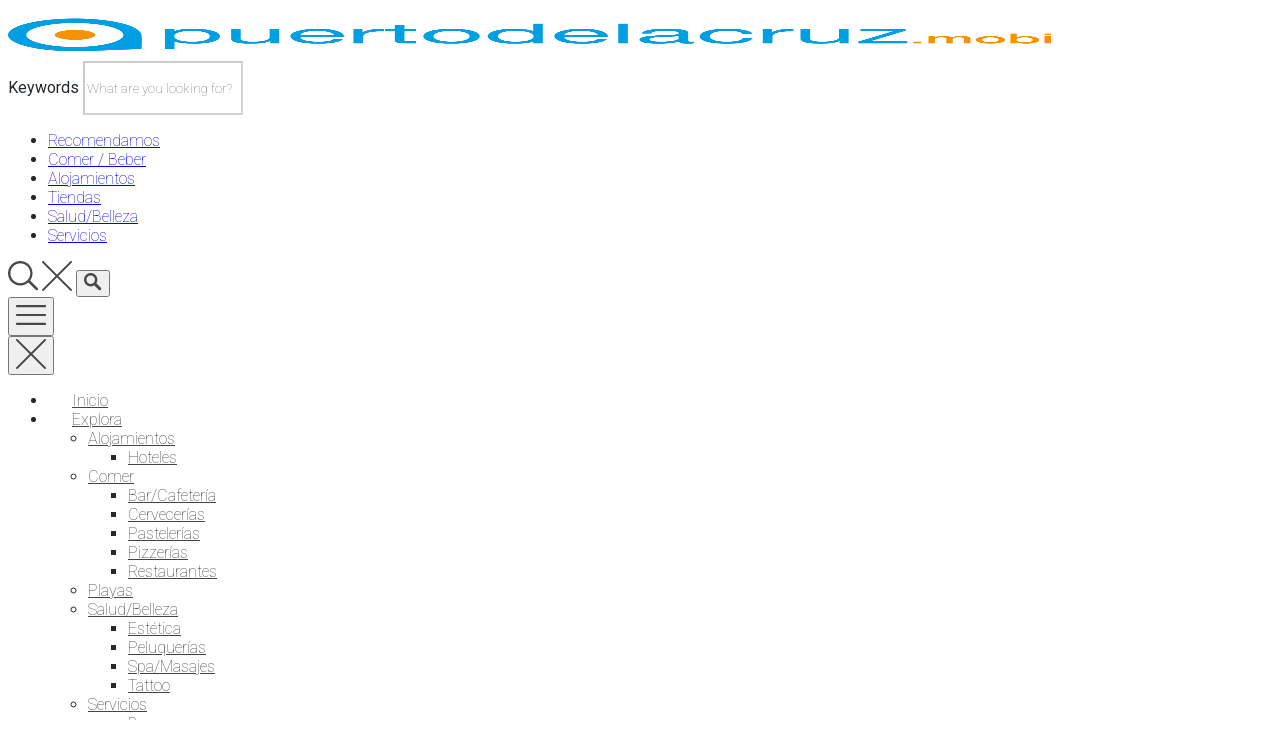

--- FILE ---
content_type: text/html; charset=UTF-8
request_url: https://puertodelacruz.mobi/puerto-de-la-cruz/iglesia-de-nuestra-senora-de-la-pena-de-francia/
body_size: 35739
content:
<!DOCTYPE html>
<html lang="es">
<head>
<meta charset="UTF-8">
<meta name="viewport" content="width=device-width, initial-scale=1, user-scalable=no">
<link rel="profile" href="http://gmpg.org/xfn/11">
<link rel="pingback" href="https://puertodelacruz.mobi/xmlrpc.php">

<link href="https://fonts.googleapis.com" rel="preconnect" crossorigin><link href="https://fonts.gstatic.com" rel="preconnect" crossorigin><meta name='robots' content='index, follow, max-image-preview:large, max-snippet:-1, max-video-preview:-1' />
<script>window._wca = window._wca || [];</script>

	<!-- This site is optimized with the Yoast SEO plugin v26.8 - https://yoast.com/product/yoast-seo-wordpress/ -->
	<title>Iglesia de Nuestra Señora de la Peña de Francia &#8226; Puerto de la Cruz</title>
	<link rel="canonical" href="https://puertodelacruz.mobi/puerto-de-la-cruz/iglesia-de-nuestra-senora-de-la-pena-de-francia/" />
	<meta property="og:locale" content="es_ES" />
	<meta property="og:type" content="article" />
	<meta property="og:title" content="Iglesia de Nuestra Señora de la Peña de Francia &#8226; Puerto de la Cruz" />
	<meta property="og:description" content="Ubicada en la Plaza de la Iglesia, es uno de los principales iconos de la ciudad, se construyó en 1684 a partir de una antigua ermita, aunque la torre fue añadida en 1898. Dentro alberga numerosas piezas que datan del siglo XVII y que merecen la pena observar. En un anexo de la Iglesia está el Museo de [&hellip;]" />
	<meta property="og:url" content="https://puertodelacruz.mobi/puerto-de-la-cruz/iglesia-de-nuestra-senora-de-la-pena-de-francia/" />
	<meta property="og:site_name" content="Puerto de la Cruz" />
	<meta property="article:modified_time" content="2017-03-01T18:11:06+00:00" />
	<meta property="og:image" content="https://puertodelacruz.mobi/wp-content/uploads/2016/04/Iglesia-Puerto.jpg" />
	<meta property="og:image:width" content="1600" />
	<meta property="og:image:height" content="1200" />
	<meta property="og:image:type" content="image/jpeg" />
	<meta name="twitter:card" content="summary_large_image" />
	<meta name="twitter:label1" content="Tiempo de lectura" />
	<meta name="twitter:data1" content="1 minuto" />
	<script type="application/ld+json" class="yoast-schema-graph">{"@context":"https://schema.org","@graph":[{"@type":"WebPage","@id":"https://puertodelacruz.mobi/puerto-de-la-cruz/iglesia-de-nuestra-senora-de-la-pena-de-francia/","url":"https://puertodelacruz.mobi/puerto-de-la-cruz/iglesia-de-nuestra-senora-de-la-pena-de-francia/","name":"Iglesia de Nuestra Señora de la Peña de Francia &#8226; Puerto de la Cruz","isPartOf":{"@id":"https://puertodelacruz.mobi/#website"},"primaryImageOfPage":{"@id":"https://puertodelacruz.mobi/puerto-de-la-cruz/iglesia-de-nuestra-senora-de-la-pena-de-francia/#primaryimage"},"image":{"@id":"https://puertodelacruz.mobi/puerto-de-la-cruz/iglesia-de-nuestra-senora-de-la-pena-de-francia/#primaryimage"},"thumbnailUrl":"https://puertodelacruz.mobi/wp-content/uploads/2016/04/Iglesia-Puerto.jpg","datePublished":"2016-04-05T12:06:09+00:00","dateModified":"2017-03-01T18:11:06+00:00","breadcrumb":{"@id":"https://puertodelacruz.mobi/puerto-de-la-cruz/iglesia-de-nuestra-senora-de-la-pena-de-francia/#breadcrumb"},"inLanguage":"es","potentialAction":[{"@type":"ReadAction","target":["https://puertodelacruz.mobi/puerto-de-la-cruz/iglesia-de-nuestra-senora-de-la-pena-de-francia/"]}]},{"@type":"ImageObject","inLanguage":"es","@id":"https://puertodelacruz.mobi/puerto-de-la-cruz/iglesia-de-nuestra-senora-de-la-pena-de-francia/#primaryimage","url":"https://puertodelacruz.mobi/wp-content/uploads/2016/04/Iglesia-Puerto.jpg","contentUrl":"https://puertodelacruz.mobi/wp-content/uploads/2016/04/Iglesia-Puerto.jpg","width":1600,"height":1200},{"@type":"BreadcrumbList","@id":"https://puertodelacruz.mobi/puerto-de-la-cruz/iglesia-de-nuestra-senora-de-la-pena-de-francia/#breadcrumb","itemListElement":[{"@type":"ListItem","position":1,"name":"Portada","item":"https://puertodelacruz.mobi/"},{"@type":"ListItem","position":2,"name":"Listings","item":"https://puertodelacruz.mobi/jobs/"},{"@type":"ListItem","position":3,"name":"Iglesia de Nuestra Señora de la Peña de Francia"}]},{"@type":"WebSite","@id":"https://puertodelacruz.mobi/#website","url":"https://puertodelacruz.mobi/","name":"Puerto de la Cruz","description":"Puerto de la Cruz Tenerife","publisher":{"@id":"https://puertodelacruz.mobi/#organization"},"potentialAction":[{"@type":"SearchAction","target":{"@type":"EntryPoint","urlTemplate":"https://puertodelacruz.mobi/?s={search_term_string}"},"query-input":{"@type":"PropertyValueSpecification","valueRequired":true,"valueName":"search_term_string"}}],"inLanguage":"es"},{"@type":"Organization","@id":"https://puertodelacruz.mobi/#organization","name":"Guía de Puerto de la Cruz","url":"https://puertodelacruz.mobi/","logo":{"@type":"ImageObject","inLanguage":"es","@id":"https://puertodelacruz.mobi/#/schema/logo/image/","url":"https://puertodelacruz.mobi/wp-content/uploads/2016/07/logo-puertomobi-4.png","contentUrl":"https://puertodelacruz.mobi/wp-content/uploads/2016/07/logo-puertomobi-4.png","width":1043,"height":177,"caption":"Guía de Puerto de la Cruz"},"image":{"@id":"https://puertodelacruz.mobi/#/schema/logo/image/"}}]}</script>
	<!-- / Yoast SEO plugin. -->


<link rel='dns-prefetch' href='//static.addtoany.com' />
<link rel='dns-prefetch' href='//cdnjs.cloudflare.com' />
<link rel='dns-prefetch' href='//stats.wp.com' />
<link rel='dns-prefetch' href='//secure.gravatar.com' />
<link rel='dns-prefetch' href='//fonts.googleapis.com' />
<link rel='dns-prefetch' href='//v0.wordpress.com' />
<link rel="alternate" type="application/rss+xml" title="Puerto de la Cruz &raquo; Feed" href="https://puertodelacruz.mobi/feed/" />
<link rel="alternate" type="application/rss+xml" title="Puerto de la Cruz &raquo; Feed de los comentarios" href="https://puertodelacruz.mobi/comments/feed/" />
<link rel="alternate" type="application/rss+xml" title="Puerto de la Cruz &raquo; Comentario Iglesia de Nuestra Señora de la Peña de Francia del feed" href="https://puertodelacruz.mobi/puerto-de-la-cruz/iglesia-de-nuestra-senora-de-la-pena-de-francia/feed/" />
<link rel="alternate" title="oEmbed (JSON)" type="application/json+oembed" href="https://puertodelacruz.mobi/wp-json/oembed/1.0/embed?url=https%3A%2F%2Fpuertodelacruz.mobi%2Fpuerto-de-la-cruz%2Figlesia-de-nuestra-senora-de-la-pena-de-francia%2F" />
<link rel="alternate" title="oEmbed (XML)" type="text/xml+oembed" href="https://puertodelacruz.mobi/wp-json/oembed/1.0/embed?url=https%3A%2F%2Fpuertodelacruz.mobi%2Fpuerto-de-la-cruz%2Figlesia-de-nuestra-senora-de-la-pena-de-francia%2F&#038;format=xml" />
<style id='wp-img-auto-sizes-contain-inline-css' type='text/css'>
img:is([sizes=auto i],[sizes^="auto," i]){contain-intrinsic-size:3000px 1500px}
/*# sourceURL=wp-img-auto-sizes-contain-inline-css */
</style>
<link rel='stylesheet' id='puertodelacruz-css-css' href='https://puertodelacruz.mobi/wp-content/themes/echeide-child/addtohomescreen/addtohomescreen.css?ver=6.9' type='text/css' media='all' />
<link rel='stylesheet' id='jetpack_related-posts-css' href='https://puertodelacruz.mobi/wp-content/plugins/jetpack/modules/related-posts/related-posts.css?ver=20240116' type='text/css' media='all' />
<link rel='stylesheet' id='customify-font-stylesheet-0-css' href='https://fonts.googleapis.com/css2?family=Montserrat:ital,wght@0,100;0,200;0,300;0,400;0,500;0,600;0,700;0,800;0,900;1,100;1,200;1,300;1,400;1,500;1,600;1,700;1,800;1,900&#038;family=Roboto:ital,wght@0,100;0,300;0,400;0,500;0,700;0,900;1,100;1,300;1,400;1,500;1,700;1,900&#038;display=swap' type='text/css' media='all' />
<link rel='stylesheet' id='dashicons-css' href='https://puertodelacruz.mobi/wp-includes/css/dashicons.min.css?ver=6.9' type='text/css' media='all' />
<link rel='stylesheet' id='elusive-css' href='https://puertodelacruz.mobi/wp-content/plugins/menu-icons/vendor/codeinwp/icon-picker/css/types/elusive.min.css?ver=2.0' type='text/css' media='all' />
<link rel='stylesheet' id='menu-icon-font-awesome-css' href='https://puertodelacruz.mobi/wp-content/plugins/menu-icons/css/fontawesome/css/all.min.css?ver=5.15.4' type='text/css' media='all' />
<link rel='stylesheet' id='foundation-icons-css' href='https://puertodelacruz.mobi/wp-content/plugins/menu-icons/vendor/codeinwp/icon-picker/css/types/foundation-icons.min.css?ver=3.0' type='text/css' media='all' />
<link rel='stylesheet' id='genericons-css' href='https://puertodelacruz.mobi/wp-content/plugins/menu-icons/vendor/codeinwp/icon-picker/css/types/genericons.min.css?ver=3.4' type='text/css' media='all' />
<link rel='stylesheet' id='menu-icons-extra-css' href='https://puertodelacruz.mobi/wp-content/plugins/menu-icons/css/extra.min.css?ver=0.13.20' type='text/css' media='all' />
<style id='wp-emoji-styles-inline-css' type='text/css'>

	img.wp-smiley, img.emoji {
		display: inline !important;
		border: none !important;
		box-shadow: none !important;
		height: 1em !important;
		width: 1em !important;
		margin: 0 0.07em !important;
		vertical-align: -0.1em !important;
		background: none !important;
		padding: 0 !important;
	}
/*# sourceURL=wp-emoji-styles-inline-css */
</style>
<link rel='stylesheet' id='wp-block-library-css' href='https://puertodelacruz.mobi/wp-includes/css/dist/block-library/style.min.css?ver=6.9' type='text/css' media='all' />
<style id='global-styles-inline-css' type='text/css'>
:root{--wp--preset--aspect-ratio--square: 1;--wp--preset--aspect-ratio--4-3: 4/3;--wp--preset--aspect-ratio--3-4: 3/4;--wp--preset--aspect-ratio--3-2: 3/2;--wp--preset--aspect-ratio--2-3: 2/3;--wp--preset--aspect-ratio--16-9: 16/9;--wp--preset--aspect-ratio--9-16: 9/16;--wp--preset--color--black: #000000;--wp--preset--color--cyan-bluish-gray: #abb8c3;--wp--preset--color--white: #ffffff;--wp--preset--color--pale-pink: #f78da7;--wp--preset--color--vivid-red: #cf2e2e;--wp--preset--color--luminous-vivid-orange: #ff6900;--wp--preset--color--luminous-vivid-amber: #fcb900;--wp--preset--color--light-green-cyan: #7bdcb5;--wp--preset--color--vivid-green-cyan: #00d084;--wp--preset--color--pale-cyan-blue: #8ed1fc;--wp--preset--color--vivid-cyan-blue: #0693e3;--wp--preset--color--vivid-purple: #9b51e0;--wp--preset--gradient--vivid-cyan-blue-to-vivid-purple: linear-gradient(135deg,rgb(6,147,227) 0%,rgb(155,81,224) 100%);--wp--preset--gradient--light-green-cyan-to-vivid-green-cyan: linear-gradient(135deg,rgb(122,220,180) 0%,rgb(0,208,130) 100%);--wp--preset--gradient--luminous-vivid-amber-to-luminous-vivid-orange: linear-gradient(135deg,rgb(252,185,0) 0%,rgb(255,105,0) 100%);--wp--preset--gradient--luminous-vivid-orange-to-vivid-red: linear-gradient(135deg,rgb(255,105,0) 0%,rgb(207,46,46) 100%);--wp--preset--gradient--very-light-gray-to-cyan-bluish-gray: linear-gradient(135deg,rgb(238,238,238) 0%,rgb(169,184,195) 100%);--wp--preset--gradient--cool-to-warm-spectrum: linear-gradient(135deg,rgb(74,234,220) 0%,rgb(151,120,209) 20%,rgb(207,42,186) 40%,rgb(238,44,130) 60%,rgb(251,105,98) 80%,rgb(254,248,76) 100%);--wp--preset--gradient--blush-light-purple: linear-gradient(135deg,rgb(255,206,236) 0%,rgb(152,150,240) 100%);--wp--preset--gradient--blush-bordeaux: linear-gradient(135deg,rgb(254,205,165) 0%,rgb(254,45,45) 50%,rgb(107,0,62) 100%);--wp--preset--gradient--luminous-dusk: linear-gradient(135deg,rgb(255,203,112) 0%,rgb(199,81,192) 50%,rgb(65,88,208) 100%);--wp--preset--gradient--pale-ocean: linear-gradient(135deg,rgb(255,245,203) 0%,rgb(182,227,212) 50%,rgb(51,167,181) 100%);--wp--preset--gradient--electric-grass: linear-gradient(135deg,rgb(202,248,128) 0%,rgb(113,206,126) 100%);--wp--preset--gradient--midnight: linear-gradient(135deg,rgb(2,3,129) 0%,rgb(40,116,252) 100%);--wp--preset--font-size--small: 13px;--wp--preset--font-size--medium: 20px;--wp--preset--font-size--large: 36px;--wp--preset--font-size--x-large: 42px;--wp--preset--spacing--20: 0.44rem;--wp--preset--spacing--30: 0.67rem;--wp--preset--spacing--40: 1rem;--wp--preset--spacing--50: 1.5rem;--wp--preset--spacing--60: 2.25rem;--wp--preset--spacing--70: 3.38rem;--wp--preset--spacing--80: 5.06rem;--wp--preset--shadow--natural: 6px 6px 9px rgba(0, 0, 0, 0.2);--wp--preset--shadow--deep: 12px 12px 50px rgba(0, 0, 0, 0.4);--wp--preset--shadow--sharp: 6px 6px 0px rgba(0, 0, 0, 0.2);--wp--preset--shadow--outlined: 6px 6px 0px -3px rgb(255, 255, 255), 6px 6px rgb(0, 0, 0);--wp--preset--shadow--crisp: 6px 6px 0px rgb(0, 0, 0);}:where(.is-layout-flex){gap: 0.5em;}:where(.is-layout-grid){gap: 0.5em;}body .is-layout-flex{display: flex;}.is-layout-flex{flex-wrap: wrap;align-items: center;}.is-layout-flex > :is(*, div){margin: 0;}body .is-layout-grid{display: grid;}.is-layout-grid > :is(*, div){margin: 0;}:where(.wp-block-columns.is-layout-flex){gap: 2em;}:where(.wp-block-columns.is-layout-grid){gap: 2em;}:where(.wp-block-post-template.is-layout-flex){gap: 1.25em;}:where(.wp-block-post-template.is-layout-grid){gap: 1.25em;}.has-black-color{color: var(--wp--preset--color--black) !important;}.has-cyan-bluish-gray-color{color: var(--wp--preset--color--cyan-bluish-gray) !important;}.has-white-color{color: var(--wp--preset--color--white) !important;}.has-pale-pink-color{color: var(--wp--preset--color--pale-pink) !important;}.has-vivid-red-color{color: var(--wp--preset--color--vivid-red) !important;}.has-luminous-vivid-orange-color{color: var(--wp--preset--color--luminous-vivid-orange) !important;}.has-luminous-vivid-amber-color{color: var(--wp--preset--color--luminous-vivid-amber) !important;}.has-light-green-cyan-color{color: var(--wp--preset--color--light-green-cyan) !important;}.has-vivid-green-cyan-color{color: var(--wp--preset--color--vivid-green-cyan) !important;}.has-pale-cyan-blue-color{color: var(--wp--preset--color--pale-cyan-blue) !important;}.has-vivid-cyan-blue-color{color: var(--wp--preset--color--vivid-cyan-blue) !important;}.has-vivid-purple-color{color: var(--wp--preset--color--vivid-purple) !important;}.has-black-background-color{background-color: var(--wp--preset--color--black) !important;}.has-cyan-bluish-gray-background-color{background-color: var(--wp--preset--color--cyan-bluish-gray) !important;}.has-white-background-color{background-color: var(--wp--preset--color--white) !important;}.has-pale-pink-background-color{background-color: var(--wp--preset--color--pale-pink) !important;}.has-vivid-red-background-color{background-color: var(--wp--preset--color--vivid-red) !important;}.has-luminous-vivid-orange-background-color{background-color: var(--wp--preset--color--luminous-vivid-orange) !important;}.has-luminous-vivid-amber-background-color{background-color: var(--wp--preset--color--luminous-vivid-amber) !important;}.has-light-green-cyan-background-color{background-color: var(--wp--preset--color--light-green-cyan) !important;}.has-vivid-green-cyan-background-color{background-color: var(--wp--preset--color--vivid-green-cyan) !important;}.has-pale-cyan-blue-background-color{background-color: var(--wp--preset--color--pale-cyan-blue) !important;}.has-vivid-cyan-blue-background-color{background-color: var(--wp--preset--color--vivid-cyan-blue) !important;}.has-vivid-purple-background-color{background-color: var(--wp--preset--color--vivid-purple) !important;}.has-black-border-color{border-color: var(--wp--preset--color--black) !important;}.has-cyan-bluish-gray-border-color{border-color: var(--wp--preset--color--cyan-bluish-gray) !important;}.has-white-border-color{border-color: var(--wp--preset--color--white) !important;}.has-pale-pink-border-color{border-color: var(--wp--preset--color--pale-pink) !important;}.has-vivid-red-border-color{border-color: var(--wp--preset--color--vivid-red) !important;}.has-luminous-vivid-orange-border-color{border-color: var(--wp--preset--color--luminous-vivid-orange) !important;}.has-luminous-vivid-amber-border-color{border-color: var(--wp--preset--color--luminous-vivid-amber) !important;}.has-light-green-cyan-border-color{border-color: var(--wp--preset--color--light-green-cyan) !important;}.has-vivid-green-cyan-border-color{border-color: var(--wp--preset--color--vivid-green-cyan) !important;}.has-pale-cyan-blue-border-color{border-color: var(--wp--preset--color--pale-cyan-blue) !important;}.has-vivid-cyan-blue-border-color{border-color: var(--wp--preset--color--vivid-cyan-blue) !important;}.has-vivid-purple-border-color{border-color: var(--wp--preset--color--vivid-purple) !important;}.has-vivid-cyan-blue-to-vivid-purple-gradient-background{background: var(--wp--preset--gradient--vivid-cyan-blue-to-vivid-purple) !important;}.has-light-green-cyan-to-vivid-green-cyan-gradient-background{background: var(--wp--preset--gradient--light-green-cyan-to-vivid-green-cyan) !important;}.has-luminous-vivid-amber-to-luminous-vivid-orange-gradient-background{background: var(--wp--preset--gradient--luminous-vivid-amber-to-luminous-vivid-orange) !important;}.has-luminous-vivid-orange-to-vivid-red-gradient-background{background: var(--wp--preset--gradient--luminous-vivid-orange-to-vivid-red) !important;}.has-very-light-gray-to-cyan-bluish-gray-gradient-background{background: var(--wp--preset--gradient--very-light-gray-to-cyan-bluish-gray) !important;}.has-cool-to-warm-spectrum-gradient-background{background: var(--wp--preset--gradient--cool-to-warm-spectrum) !important;}.has-blush-light-purple-gradient-background{background: var(--wp--preset--gradient--blush-light-purple) !important;}.has-blush-bordeaux-gradient-background{background: var(--wp--preset--gradient--blush-bordeaux) !important;}.has-luminous-dusk-gradient-background{background: var(--wp--preset--gradient--luminous-dusk) !important;}.has-pale-ocean-gradient-background{background: var(--wp--preset--gradient--pale-ocean) !important;}.has-electric-grass-gradient-background{background: var(--wp--preset--gradient--electric-grass) !important;}.has-midnight-gradient-background{background: var(--wp--preset--gradient--midnight) !important;}.has-small-font-size{font-size: var(--wp--preset--font-size--small) !important;}.has-medium-font-size{font-size: var(--wp--preset--font-size--medium) !important;}.has-large-font-size{font-size: var(--wp--preset--font-size--large) !important;}.has-x-large-font-size{font-size: var(--wp--preset--font-size--x-large) !important;}
/*# sourceURL=global-styles-inline-css */
</style>

<style id='classic-theme-styles-inline-css' type='text/css'>
/*! This file is auto-generated */
.wp-block-button__link{color:#fff;background-color:#32373c;border-radius:9999px;box-shadow:none;text-decoration:none;padding:calc(.667em + 2px) calc(1.333em + 2px);font-size:1.125em}.wp-block-file__button{background:#32373c;color:#fff;text-decoration:none}
/*# sourceURL=/wp-includes/css/classic-themes.min.css */
</style>
<link rel='stylesheet' id='cookie-law-info-css' href='https://puertodelacruz.mobi/wp-content/plugins/cookie-law-info/legacy/public/css/cookie-law-info-public.css?ver=3.3.9.1' type='text/css' media='all' />
<link rel='stylesheet' id='cookie-law-info-gdpr-css' href='https://puertodelacruz.mobi/wp-content/plugins/cookie-law-info/legacy/public/css/cookie-law-info-gdpr.css?ver=3.3.9.1' type='text/css' media='all' />
<link rel='stylesheet' id='tiempo-css' href='https://puertodelacruz.mobi/wp-content/plugins/tiempo/public/css/tiempo-public.css?ver=1.0.0' type='text/css' media='all' />
<style id='woocommerce-inline-inline-css' type='text/css'>
.woocommerce form .form-row .required { visibility: visible; }
/*# sourceURL=woocommerce-inline-inline-css */
</style>
<link rel='stylesheet' id='select2-css' href='https://puertodelacruz.mobi/wp-content/plugins/woocommerce/assets/css/select2.css?ver=10.4.3' type='text/css' media='all' />
<link rel='stylesheet' id='wp-job-manager-frontend-css' href='https://puertodelacruz.mobi/wp-content/plugins/wp-job-manager/assets/dist/css/frontend.css?ver=dfd3b8d2ce68f47df57d' type='text/css' media='all' />
<link rel='stylesheet' id='chosen-css' href='https://puertodelacruz.mobi/wp-content/plugins/wp-job-manager/assets/lib/jquery-chosen/chosen.css?ver=1.1.0' type='text/css' media='all' />
<link rel='stylesheet' id='listable-style-css' href='https://puertodelacruz.mobi/wp-content/themes/listable/style.css?ver=6.9' type='text/css' media='all' />
<style id='jetpack_facebook_likebox-inline-css' type='text/css'>
.widget_facebook_likebox {
	overflow: hidden;
}

/*# sourceURL=https://puertodelacruz.mobi/wp-content/plugins/jetpack/modules/widgets/facebook-likebox/style.css */
</style>
<link rel='stylesheet' id='listable-child-css' href='https://puertodelacruz.mobi/wp-content/themes/listable/style.css?ver=6.9' type='text/css' media='all' />
<link rel='stylesheet' id='listable-child-style-css' href='https://puertodelacruz.mobi/wp-content/themes/echeide-child/style.css?ver=6.9' type='text/css' media='all' />
<link rel='stylesheet' id='addtoany-css' href='https://puertodelacruz.mobi/wp-content/plugins/add-to-any/addtoany.min.css?ver=1.16' type='text/css' media='all' />
<link rel='stylesheet' id='sharedaddy-css' href='https://puertodelacruz.mobi/wp-content/plugins/jetpack/modules/sharedaddy/sharing.css?ver=15.4' type='text/css' media='all' />
<link rel='stylesheet' id='social-logos-css' href='https://puertodelacruz.mobi/wp-content/plugins/jetpack/_inc/social-logos/social-logos.min.css?ver=15.4' type='text/css' media='all' />
<script type="text/javascript" src="https://puertodelacruz.mobi/wp-content/themes/echeide-child/addtohomescreen/addtohomescreen.js?ver=6.9" id="puertodelacruz-js"></script>
<script type="text/javascript" id="jetpack_related-posts-js-extra">
/* <![CDATA[ */
var related_posts_js_options = {"post_heading":"h4"};
//# sourceURL=jetpack_related-posts-js-extra
/* ]]> */
</script>
<script type="text/javascript" src="https://puertodelacruz.mobi/wp-content/plugins/jetpack/_inc/build/related-posts/related-posts.min.js?ver=20240116" id="jetpack_related-posts-js"></script>
<script type="text/javascript" id="addtoany-core-js-before">
/* <![CDATA[ */
window.a2a_config=window.a2a_config||{};a2a_config.callbacks=[];a2a_config.overlays=[];a2a_config.templates={};a2a_localize = {
	Share: "Compartir",
	Save: "Guardar",
	Subscribe: "Suscribir",
	Email: "Correo electrónico",
	Bookmark: "Marcador",
	ShowAll: "Mostrar todo",
	ShowLess: "Mostrar menos",
	FindServices: "Encontrar servicio(s)",
	FindAnyServiceToAddTo: "Encuentra al instante cualquier servicio para añadir a",
	PoweredBy: "Funciona con",
	ShareViaEmail: "Compartir por correo electrónico",
	SubscribeViaEmail: "Suscribirse a través de correo electrónico",
	BookmarkInYourBrowser: "Añadir a marcadores de tu navegador",
	BookmarkInstructions: "Presiona «Ctrl+D» o «\u2318+D» para añadir esta página a marcadores",
	AddToYourFavorites: "Añadir a tus favoritos",
	SendFromWebOrProgram: "Enviar desde cualquier dirección o programa de correo electrónico ",
	EmailProgram: "Programa de correo electrónico",
	More: "Más&#8230;",
	ThanksForSharing: "¡Gracias por compartir!",
	ThanksForFollowing: "¡Gracias por seguirnos!"
};


//# sourceURL=addtoany-core-js-before
/* ]]> */
</script>
<script type="text/javascript" defer src="https://static.addtoany.com/menu/page.js" id="addtoany-core-js"></script>
<script type="text/javascript" src="https://puertodelacruz.mobi/wp-includes/js/jquery/jquery.min.js?ver=3.7.1" id="jquery-core-js"></script>
<script type="text/javascript" src="https://puertodelacruz.mobi/wp-includes/js/jquery/jquery-migrate.min.js?ver=3.4.1" id="jquery-migrate-js"></script>
<script type="text/javascript" defer src="https://puertodelacruz.mobi/wp-content/plugins/add-to-any/addtoany.min.js?ver=1.1" id="addtoany-jquery-js"></script>
<script type="text/javascript" id="cookie-law-info-js-extra">
/* <![CDATA[ */
var Cli_Data = {"nn_cookie_ids":[],"cookielist":[],"non_necessary_cookies":[],"ccpaEnabled":"","ccpaRegionBased":"","ccpaBarEnabled":"","strictlyEnabled":["necessary","obligatoire"],"ccpaType":"gdpr","js_blocking":"","custom_integration":"","triggerDomRefresh":"","secure_cookies":""};
var cli_cookiebar_settings = {"animate_speed_hide":"500","animate_speed_show":"500","background":"#FFF","border":"#b1a6a6c2","border_on":"","button_1_button_colour":"#000","button_1_button_hover":"#000000","button_1_link_colour":"#fff","button_1_as_button":"1","button_1_new_win":"","button_2_button_colour":"#333","button_2_button_hover":"#292929","button_2_link_colour":"#444","button_2_as_button":"","button_2_hidebar":"","button_3_button_colour":"#000","button_3_button_hover":"#000000","button_3_link_colour":"#fff","button_3_as_button":"1","button_3_new_win":"","button_4_button_colour":"#000","button_4_button_hover":"#000000","button_4_link_colour":"#62a329","button_4_as_button":"","button_7_button_colour":"#61a229","button_7_button_hover":"#4e8221","button_7_link_colour":"#fff","button_7_as_button":"1","button_7_new_win":"","font_family":"inherit","header_fix":"","notify_animate_hide":"1","notify_animate_show":"","notify_div_id":"#cookie-law-info-bar","notify_position_horizontal":"right","notify_position_vertical":"bottom","scroll_close":"","scroll_close_reload":"","accept_close_reload":"","reject_close_reload":"","showagain_tab":"1","showagain_background":"#fff","showagain_border":"#000","showagain_div_id":"#cookie-law-info-again","showagain_x_position":"100px","text":"#000","show_once_yn":"","show_once":"10000","logging_on":"","as_popup":"","popup_overlay":"1","bar_heading_text":"","cookie_bar_as":"banner","popup_showagain_position":"bottom-right","widget_position":"left"};
var log_object = {"ajax_url":"https://puertodelacruz.mobi/wp-admin/admin-ajax.php"};
//# sourceURL=cookie-law-info-js-extra
/* ]]> */
</script>
<script type="text/javascript" src="https://puertodelacruz.mobi/wp-content/plugins/cookie-law-info/legacy/public/js/cookie-law-info-public.js?ver=3.3.9.1" id="cookie-law-info-js"></script>
<script type="text/javascript" src="https://puertodelacruz.mobi/wp-content/plugins/tiempo/public/js/tiempo-public.js?ver=1.0.0" id="tiempo-js"></script>
<script type="text/javascript" src="https://puertodelacruz.mobi/wp-content/plugins/woocommerce/assets/js/jquery-blockui/jquery.blockUI.min.js?ver=2.7.0-wc.10.4.3" id="wc-jquery-blockui-js" defer="defer" data-wp-strategy="defer"></script>
<script type="text/javascript" id="wc-add-to-cart-js-extra">
/* <![CDATA[ */
var wc_add_to_cart_params = {"ajax_url":"/wp-admin/admin-ajax.php","wc_ajax_url":"/?wc-ajax=%%endpoint%%","i18n_view_cart":"Ver carrito","cart_url":"https://puertodelacruz.mobi/carro/","is_cart":"","cart_redirect_after_add":"no"};
//# sourceURL=wc-add-to-cart-js-extra
/* ]]> */
</script>
<script type="text/javascript" src="https://puertodelacruz.mobi/wp-content/plugins/woocommerce/assets/js/frontend/add-to-cart.min.js?ver=10.4.3" id="wc-add-to-cart-js" defer="defer" data-wp-strategy="defer"></script>
<script type="text/javascript" src="https://puertodelacruz.mobi/wp-content/plugins/woocommerce/assets/js/js-cookie/js.cookie.min.js?ver=2.1.4-wc.10.4.3" id="wc-js-cookie-js" defer="defer" data-wp-strategy="defer"></script>
<script type="text/javascript" id="woocommerce-js-extra">
/* <![CDATA[ */
var woocommerce_params = {"ajax_url":"/wp-admin/admin-ajax.php","wc_ajax_url":"/?wc-ajax=%%endpoint%%","i18n_password_show":"Mostrar contrase\u00f1a","i18n_password_hide":"Ocultar contrase\u00f1a"};
//# sourceURL=woocommerce-js-extra
/* ]]> */
</script>
<script type="text/javascript" src="https://puertodelacruz.mobi/wp-content/plugins/woocommerce/assets/js/frontend/woocommerce.min.js?ver=10.4.3" id="woocommerce-js" defer="defer" data-wp-strategy="defer"></script>
<script type="text/javascript" src="//cdnjs.cloudflare.com/ajax/libs/gsap/1.18.5/TweenLite.min.js?ver=6.9" id="tween-lite-js"></script>
<script type="text/javascript" src="//cdnjs.cloudflare.com/ajax/libs/gsap/1.18.5/plugins/ScrollToPlugin.min.js?ver=6.9" id="scroll-to-plugin-js"></script>
<script type="text/javascript" src="//cdnjs.cloudflare.com/ajax/libs/gsap/1.18.5/plugins/CSSPlugin.min.js?ver=6.9" id="cssplugin-js"></script>
<script type="text/javascript" src="https://stats.wp.com/s-202604.js" id="woocommerce-analytics-js" defer="defer" data-wp-strategy="defer"></script>
<link rel="https://api.w.org/" href="https://puertodelacruz.mobi/wp-json/" /><link rel="alternate" title="JSON" type="application/json" href="https://puertodelacruz.mobi/wp-json/wp/v2/job-listings/99993592" /><link rel="EditURI" type="application/rsd+xml" title="RSD" href="https://puertodelacruz.mobi/xmlrpc.php?rsd" />
<meta name="generator" content="WordPress 6.9" />
<meta name="generator" content="WooCommerce 10.4.3" />

		<!-- GA Google Analytics @ https://m0n.co/ga -->
		<script>
			(function(i,s,o,g,r,a,m){i['GoogleAnalyticsObject']=r;i[r]=i[r]||function(){
			(i[r].q=i[r].q||[]).push(arguments)},i[r].l=1*new Date();a=s.createElement(o),
			m=s.getElementsByTagName(o)[0];a.async=1;a.src=g;m.parentNode.insertBefore(a,m)
			})(window,document,'script','https://www.google-analytics.com/analytics.js','ga');
			ga('create', 'UA-49003118-43', 'auto');
			ga('send', 'pageview');
		</script>

	<script type="text/javascript">
(function(url){
	if(/(?:Chrome\/26\.0\.1410\.63 Safari\/537\.31|WordfenceTestMonBot)/.test(navigator.userAgent)){ return; }
	var addEvent = function(evt, handler) {
		if (window.addEventListener) {
			document.addEventListener(evt, handler, false);
		} else if (window.attachEvent) {
			document.attachEvent('on' + evt, handler);
		}
	};
	var removeEvent = function(evt, handler) {
		if (window.removeEventListener) {
			document.removeEventListener(evt, handler, false);
		} else if (window.detachEvent) {
			document.detachEvent('on' + evt, handler);
		}
	};
	var evts = 'contextmenu dblclick drag dragend dragenter dragleave dragover dragstart drop keydown keypress keyup mousedown mousemove mouseout mouseover mouseup mousewheel scroll'.split(' ');
	var logHuman = function() {
		if (window.wfLogHumanRan) { return; }
		window.wfLogHumanRan = true;
		var wfscr = document.createElement('script');
		wfscr.type = 'text/javascript';
		wfscr.async = true;
		wfscr.src = url + '&r=' + Math.random();
		(document.getElementsByTagName('head')[0]||document.getElementsByTagName('body')[0]).appendChild(wfscr);
		for (var i = 0; i < evts.length; i++) {
			removeEvent(evts[i], logHuman);
		}
	};
	for (var i = 0; i < evts.length; i++) {
		addEvent(evts[i], logHuman);
	}
})('//puertodelacruz.mobi/?wordfence_lh=1&hid=9D53A34ED5635C65FB1E53DA2B09DC4C');
</script>	<style>img#wpstats{display:none}</style>
			<noscript><style>.woocommerce-product-gallery{ opacity: 1 !important; }</style></noscript>
	<link rel="icon" href="https://puertodelacruz.mobi/wp-content/uploads/2016/05/cropped-icononuevo-e1463156464876-2-32x32.png" sizes="32x32" />
<link rel="icon" href="https://puertodelacruz.mobi/wp-content/uploads/2016/05/cropped-icononuevo-e1463156464876-2-192x192.png" sizes="192x192" />
<link rel="apple-touch-icon" href="https://puertodelacruz.mobi/wp-content/uploads/2016/05/cropped-icononuevo-e1463156464876-2-180x180.png" />
<meta name="msapplication-TileImage" content="https://puertodelacruz.mobi/wp-content/uploads/2016/05/cropped-icononuevo-e1463156464876-2-270x270.png" />
			<style id="customify_output_style">
				:root { --sm-color-primary: #FF4D58; }
:root { --sm-color-secondary: #28acab; }
:root { --sm-color-tertiary: #8fcc80; }
:root { --sm-dark-primary: #484848; }
:root { --sm-dark-secondary: #2F2929; }
:root { --sm-dark-tertiary: #919191; }
:root { --sm-light-primary: #FFFFFF; }
:root { --sm-light-secondary: #F9F9F9; }
:root { --sm-light-tertiary: #F9F9F9; }
.site-branding img{max-height: 44px}.section-wrap { max-width: 1100px; }
.single:not(.single-job_listing) .header-content,
 .single:not(.single-job_listing) .entry-content,
 .single:not(.single-job_listing) .entry-footer,
 .single:not(.single-job_listing) .comments-area,
 .single:not(.single-job_listing) .post-navigation,
 .page .header-content,
 body:not(.single):not(.woocommerce-checkout):not(.page-template-full_width) .entry-content,
 .page .entry-footer,
 .page .comments-area,
 .page .post-navigation,
 .secondary-menu,
 .error404 .header-content, .error404 .entry-content,
 .search-no-results .header-content, .search-no-results .entry-content,
 .upsells, .related { max-width: 950px; }
.bar, .bar--fixed, .site-header,
 .primary-menu ul .children, ul.primary-menu .sub-menu, .search-suggestions-menu,
 .search-suggestions-menu .sub-menu,
 .site-header .search-form .search-field,
 .site-header .search-form.is--active,
 .search_jobs--frontpage .chosen-container .chosen-results,
 .header-facet-wrapper .facet-wrapper input, .header-facet-wrapper .facet-wrapper select { background-color: #ffffff; }
ul.primary-menu > .menu-item.menu-item-has-children > .sub-menu:before,
 .site-header .search-suggestions-menu:before { border-top-color: #ffffff; }
.site-header .site-title,
 .menu-trigger, .search-trigger--mobile { color: #484848; }
.search-form .search-field,
 .search-form .search-submit { color: #484848; }
.header--transparent .primary-menu ul .children a,
 .primary-menu ul .header--transparent .children a,
 .header--transparent ul.primary-menu .sub-menu a,
 ul.primary-menu .header--transparent .sub-menu a,
 div.sd-social.sd-social .inner a span { color: #444444; }
.primary-menu ul a, ul.primary-menu a, .menu-wrapper a,
 .primary-menu ul .page_item a,
 ul.primary-menu .menu-item a,
 .primary-menu ul .page_item_has_children > a,
 ul.primary-menu .menu-item-has-children > a { color: #444444; }
.sub-menu .primary-menu ul .page_item_has_children:after,
 .primary-menu ul .sub-menu .page_item_has_children:after,
 .sub-menu ul.primary-menu .menu-item-has-children:after,
 ul.primary-menu .sub-menu .menu-item-has-children:after,
 .primary-menu ul .page_item_has_children:after,
 ul.primary-menu .menu-item-has-children:after,
 .primary-menu ul > .cta.page_item:after,
 ul.primary-menu > .cta.menu-item:after { border-top-color: #444444; }
.primary-menu.primary-menu ul .page_item_has_children:hover:after,
 ul.primary-menu.primary-menu .menu-item-has-children:hover:after,
 .hover.menu-item-has-children > a:after, .hover.page_item_has_children > a:after,
 .page-template-front_page .is--active .search-field-wrapper:after { border-top-color: #1197d6; }
.search-suggestions-menu .menu-item-has-children:hover:after { border-left-color: #1197d6; }
.primary-menu > ul li:hover > a, ul.primary-menu li:hover > a,
 .search-suggestions-menu li:hover > a,
 .header--transparent .primary-menu ul .page_item_has_children:hover > a,
 .header--transparent .primary-menu ul .page_item:hover > a,
 .header--transparent ul.primary-menu .menu-item-has-children:hover > a,
 .header--transparent ul.primary-menu .menu-item:hover > a,
 .page-listings .select2-results .select2-results__options .select2-results__option:hover,
 .page-listings .select2-container--default .select2-results__option--highlighted[aria-selected]:not(:first-child) { color: #1197d6; }
.page-template-front_page .search-suggestions-menu > .menu-item:hover > a,
 .search_jobs--frontpage .chosen-container .chosen-results li:hover,
 .select2-results .select2-results__options .select2-results__option:hover,
 .select2-container--default .select2-results__option--highlighted[aria-selected]:not(:first-child) { background-color: #1197d6; }
html, .mce-content-body, .job_filters, .page-package-selection .hentry.hentry, .single-job_listing .entry-header:before,
 .listing-sidebar--main .widget:not(.widget_listing_tags):not(.widget_listing_actions):not(.widget_listing_comments),
 .listing-sidebar--top .widget,
 .listing-sidebar--bottom,
 .listing-sidebar--main .comment-respond,
 .page-add-listing .entry-content,
 .page-add-listing fieldset:first-child,
 .woocommerce-account:not(.logged-in) .entry-content .woocommerce form,
 .post-password-form,
 .page-listings div.job_listings .load_more_jobs strong,
 body.registration .entry-content,
 .search-form .search_jobs--frontpage .search-field,
 .search_jobs select,
 .chosen-container-multi .chosen-choices,
 .chosen-container-single .chosen-single,
 .select2-drop,
 .chosen-container .chosen-drop,
 .chosen-container .chosen-results li.no-results,
 
 input, 
 select, 
 textarea, 
 .select2-container--default .select2-selection--single .select2-selection__rendered, 
 .select2-container--default .select2-selection--multiple .select2-selection__rendered, 
 #page .nf-form-cont textarea, 
 #page .nf-form-cont input:not([type="button"]):not([type="submit"]), 
 #page .nf-form-cont .listmultiselect-wrap select, 
 #page .nf-form-cont .list-select-wrap select, 
 #page .nf-form-cont .listcountry-wrap select, 
 #page .wpforms-form input[type=date], 
 #page .wpforms-form input[type=datetime], 
 #page .wpforms-form input[type=datetime-local], 
 #page .wpforms-form input[type=email], 
 #page .wpforms-form input[type=month], 
 #page .wpforms-form input[type=number], 
 #page .wpforms-form input[type=password], 
 #page .wpforms-form input[type=range], 
 #page .wpforms-form input[type=search], 
 #page .wpforms-form input[type=tel], 
 #page .wpforms-form input[type=text], 
 #page .wpforms-form input[type=time], 
 #page .wpforms-form input[type=url], 
 #page .wpforms-form input[type=week], 
 #page .wpforms-form select, 
 #page .wpforms-form textarea,
 .description_tooltip,
 .description_tooltip:after,
 .woocommerce-account.logged-in .myaccount, 
 .woocommerce-account.logged-in .myaccount:after,
 .entry-content table:not(.cart-totals):not(.ui-datepicker-calendar),
 #job-manager-job-dashboard table,
 .search_jobs--frontpage input,
 .search_jobs--frontpage .chosen-single,
 .search_jobs--frontpage-facetwp.search_jobs--frontpage select,
 .search_jobs--frontpage-facetwp .facetwp-facet,
 .toggle-hidden-facets,
 .myflex.no-map .search_jobs,
 .tooltip, .action--share div.sharedaddy,
 .listing-sidebar--secondary .widget_search form input[type="text"],
 .select2-results__options,
 .select2-container--default .select2-selection--single,
 .select2-container--default .select2-selection--multiple .select2-selection__rendered,
 .job-manager-form .select2-selection--multiple,
 
 .lwa-modal,
 #content nav.job-manager-pagination ul li > a:hover,
 
 ul.job-dashboard-actions a, 
 ul.job-manager-bookmark-actions a, 
 .woocommerce-account.logged-in .woocommerce a.button, 
 .woocommerce-account.logged-in a.edit, 
 
 input[type="submit"].secondary, 
 button[type="submit"].secondary,
 
 .page-add-listing .select2-container--default .select2-selection--multiple .select2-selection__choice, 
 .page-listings .select2-container--default .select2-selection--multiple .select2-selection__choice, 
 .post-type-archive-job_listing .select2-container--default .select2-selection--multiple .select2-selection__choice,
 
 div.wpforms-container-full .wpforms-form input[type=checkbox], 
 div.wpforms-container-full .wpforms-form input[type=radio],
 
 .woocommerce-checkout-payment { background-color: #FFFFFF; }
.chosen-container-multi .chosen-choices li.search-field input[type=text], 
 .page-add-listing .select2-container .select2-search--inline .select2-search__field{background-color: #FFFFFF !important }.lwa-form .button-arrow:after { border-left-color: #FFFFFF; }
.uploader-btn .spacer:after,
 .tooltip:before,
 .action--share div.sharedaddy:before { border-top-color: #FFFFFF; }
.widget_listing_comments #add_post_rating:not(:empty):before,
 .uploader-btn .spacer:after { border-right-color: #FFFFFF; }
.page-template-front_page .search_jobs--frontpage .search-submit,
 .primary-menu.secondary-menu > ul > li,
 ul.primary-menu.secondary-menu > li,
 ul.primary-menu.secondary-menu .hover.menu-item-has-children,
 .primary-menu.secondary-menu > ul > li:hover,
 ul.primary-menu.secondary-menu > li:hover
 .lwa-form button[type="submit"],
 .btn,
 input[type="submit"],
 button[type="submit"],
 .page-template-front_page .search_jobs--frontpage .search-submit,
 .job-manager-form fieldset .job-manager-uploaded-files .job-manager-uploaded-file .job-manager-uploaded-file-preview a,
 .woocommerce-account:not(.logged-in) .woocommerce form.login input[type="submit"],
 body.registration .entry-content #buddypress .standard-form input#signup_submit[type="submit"],
 .woocommerce .button,
 .woocommerce-message > a,
 .fwp-load-more,
 .card__featured-tag,
 .product .product__tag,
 .entry-content .woocommerce a.button, .woocommerce .entry-content a.button, .entry-content .woocommerce-message > a,
 .entry-content a.btn:hover, .entry-content .page-template-front_page .search_jobs--frontpage a.search-submit:hover,
 .page-template-front_page .search_jobs--frontpage .entry-content a.search-submit,
 .page-template-front_page .search_jobs--frontpage .entry-content a.search-submit:hover,
 .entry-content a.btn,
 .entry-content .page-template-front_page .search_jobs--frontpage a.search-submit,
 .entry-content .job-manager-form fieldset .job-manager-uploaded-files .job-manager-uploaded-file .job-manager-uploaded-file-preview a,
 .job-manager-form fieldset .job-manager-uploaded-files .job-manager-uploaded-file .job-manager-uploaded-file-preview .entry-content a,
 .job-manager-form fieldset .job-manager-uploaded-files .job-manager-uploaded-file .job-manager-uploaded-file-preview .entry-content a:hover,
 .entry-content .job-manager-form fieldset .job-manager-uploaded-files .job-manager-uploaded-file .job-manager-uploaded-file-preview a:hover,
 .entry-content .woocommerce a.button:hover, .woocommerce .entry-content a.button:hover,
 .entry-content .woocommerce-message > a:hover,
 .action--favorite.bookmarked .action__icon[class],
 .wp-job-manager-bookmarks-form[class].has-bookmark .action__icon[class],
 .listing-sidebar--secondary .widget_shopping_cart_content .woocommerce-mini-cart__buttons a,
 .listing-sidebar--secondary .widget_shopping_cart_content .woocommerce-mini-cart__buttons a:hover,
 
 #page .nf-form-cont button, 
 #page .nf-form-cont input[type=button], 
 #page .nf-form-cont input[type=submit], 
 #page .wpforms-form input[type=submit], 
 #page .wpforms-form button[type=submit], 
 #page .wpforms-form .wpforms-page-button { color: #FFFFFF; }
.front-page-section:nth-child(2n),
 .blog, .archive, .woocommerce.archive,
 .page-header, .page-header-background,
 .single:not(.single-job_listing) .entry-featured, .page .entry-featured,
 .error404 .entry-header, .search-no-results .entry-header,
 .single-job_listing,
 .page-add-listing .hentry,
 .job_filters .showing_jobs,
 .job_listing_packages,
 .page-listings,
 .tax-job_listing_category,
 .tax-job_listing_tag,
 .single-action-buttons .action__icon,
 .woocommerce-account:not(.logged-in) .site-content,
 .woocommerce-account:not(.logged-in) .entry-content,
 .mobile-buttons, .tabs.wc-tabs,
 .woocommerce-cart,
 .woocommerce-checkout,
 body.registration,
 .woocommerce-account.logged-in .page,
 .page-job-dashboard,
 .page-my-bookmarks,
 .page-add-listing .hentry,
 .page-job-dashboard .hentry,
 .facetwp-pager .facetwp-pager-label,
 .facetwp-pager a.active,
 .facetwp-pager a.active:hover,
 .widgets_area .front-page-section:nth-child(odd) .product_list_widget li,
 .widgets_area .job_listings .job_listing > a:hover,
 .widgets_area .job_listings .job_listing.job_position_featured > a,
 .widgets_area .job_listings .job_listing.job_position_featured > a:hover,
 .listing-sidebar--main .product_list_widget li,
 .listing-sidebar--main .job_listings .job_listing > a:hover,
 .listing-sidebar--main .job_listings .job_listing.job_position_featured > a:hover,
 .listing-sidebar--main .job_listings .job_listing.job_position_featured > a,
 .listing-sidebar--secondary .product_list_widget li,
 .listing-sidebar--secondary .job_listings .job_listing > a:hover,
 .listing-sidebar--secondary .job_listings .job_listing.job_position_featured > a:hover,
 .listing-sidebar--secondary .job_listings .job_listing.job_position_featured > a,
 
 input[type="submit"].secondary:hover, 
 button[type="submit"].secondary:hover { background-color: #F9F9F9; }
.job_listing_packages { background-color: #F9F9F9; }
.page-title,
 .widget_title--frontpage,
 .single:not(.single-job_listing) .entry-title, .page .entry-title,
 .card__title.card__title,
 .card__title.card__title a,
 .package__price,
 .product .card__title.card__title,
 h1, h2, h3, h4, h5, h6,
 .results,
 .intro,
 .listing-sidebar .widget_sidebar_title { color: #333333; }
.widget_subtitle--frontpage { color: #3a3a3a; }
.entry-content a:hover, 
 .comment-content a:hover,
 #page .nf-form-cont .nf-field label, 
 #page .wpforms-form .wpforms-field-label, 
 label, 
 html,
 .widget--footer .search-form .search-field,
 .entry-content a.listing-contact,
 .single-action-buttons .action__text, .single-action-buttons .action__text--mobile,
 div.sd-social.sd-social > div.sd-content.sd-content ul li > a span,
 .listing-sidebar,
 .widget_listing_content,
 .widget_listing_comments h3.pixrating_title,
 .widget_listing_sidebar_categories .category-text,
 .widget_listing_tags .tag__text,
 ol.comment-list .fn,
 ol.comment-list .fn a,
 ol.comment-list .comment-content,
 ol.comment-list .reply,
 .comment-respond label,
 .page-template-front_page .search-form .search-field,
 .woocommerce-account:not(.logged-in) .woocommerce form.login .form-row .required,
 .mobile-buttons .btn--view, .search_jobs--frontpage .chosen-container .chosen-results li,
 .entry-content_wrapper .widget-area--post .widget_subtitle,
 .entry-content table:not(.cart-totals):not(.ui-datepicker-calendar) td a:not([class*="job-dashboard-action"]),
 #job-manager-job-dashboard table td a:not([class*="job-dashboard-action"]),
 
 .widgets_area .product_list_widget li a .product-title,
 .widgets_area .widget_shopping_cart_content .woocommerce-mini-cart .woocommerce-mini-cart-item a:nth-of-type(2) .card__content,
 .widgets_area .widget_shopping_cart_content .woocommerce-mini-cart__total,
 .widgets_area .job_listings .content .meta .job-type:hover,
 .widgets_area .widget_shopping_cart_content .woocommerce-mini-cart__buttons a,
 
 .listing-sidebar--main .product_list_widget li a .product-title,
 .listing-sidebar--main .widget_shopping_cart_content .woocommerce-mini-cart .woocommerce-mini-cart-item a:nth-of-type(2) .card__content,
 .listing-sidebar--main .widget_shopping_cart_content .woocommerce-mini-cart__total,
 .listing-sidebar--main .job_listings .content .meta .job-type:hover,
 
 .listing-sidebar--secondary .product_list_widget li a .product-title,
 .listing-sidebar--secondary .widget_shopping_cart_content .woocommerce-mini-cart .woocommerce-mini-cart-item a:nth-of-type(2) .card__content,
 .listing-sidebar--secondary .widget_shopping_cart_content .woocommerce-mini-cart__total,
 .listing-sidebar--secondary .job_listings .content .meta .job-type:hover,
 
 .btn--apply-coupon.btn--apply-coupon,
 input.btn--update-cart[type="submit"],
 .select2-container--default .select2-results__option--highlighted:first-child,
 
 .lwa-modal label,
 
 ul.job-dashboard-actions a:hover, 
 ul.job-manager-bookmark-actions a:hover, 
 .woocommerce-account.logged-in .woocommerce a.button:hover, 
 .woocommerce-account.logged-in a.edit:hover, 
 ul.job-dashboard-actions a:focus, 
 ul.job-manager-bookmark-actions a:focus, 
 .woocommerce-account.logged-in .woocommerce a.button:focus, 
 .woocommerce-account.logged-in a.edit:focus,
 
 input[type="submit"].secondary:hover, 
 button[type="submit"].secondary:hover,
 
 div.wpforms-container-full .wpforms-form input[type=date], 
 div.wpforms-container-full .wpforms-form input[type=datetime], 
 div.wpforms-container-full .wpforms-form input[type=datetime-local], 
 div.wpforms-container-full .wpforms-form input[type=email], 
 div.wpforms-container-full .wpforms-form input[type=month], 
 div.wpforms-container-full .wpforms-form input[type=number], 
 div.wpforms-container-full .wpforms-form input[type=password], 
 div.wpforms-container-full .wpforms-form input[type=range], 
 div.wpforms-container-full .wpforms-form input[type=search], 
 div.wpforms-container-full .wpforms-form input[type=tel], 
 div.wpforms-container-full .wpforms-form input[type=text], 
 div.wpforms-container-full .wpforms-form input[type=time], 
 div.wpforms-container-full .wpforms-form input[type=url], 
 div.wpforms-container-full .wpforms-form input[type=week], 
 div.wpforms-container-full .wpforms-form select, 
 div.wpforms-container-full .wpforms-form textarea { color: #23282d; }
input[type=date], 
 input[type=datetime], 
 input[type=datetime-local], 
 input[type=email], 
 input[type=month], 
 input[type=number], 
 input[type=password], 
 input[type=range], 
 input[type=search], 
 input[type=tel], 
 input[type=text], 
 input[type=time], 
 input[type=url], 
 input[type=week],
 input[type="checkbox"],
 input[type="checkbox"]:focus,
 .package__btn.package__btn:hover,
 .facetwp-checkbox.facetwp-checkbox:hover:after,
 .facetwp-checkbox.facetwp-checkbox.checked:after,
 select, 
 textarea, 
 .select2-container--default .select2-selection--single .select2-selection__rendered, 
 .select2-container--default .select2-selection--multiple .select2-selection__rendered, 
 #page .nf-form-cont textarea, 
 #page .nf-form-cont input:not([type="button"]):not([type="submit"]), 
 #page .nf-form-cont .listmultiselect-wrap select, 
 #page .nf-form-cont .list-select-wrap select, 
 #page .nf-form-cont .listcountry-wrap select, 
 #page .wpforms-form input[type=date], 
 #page .wpforms-form input[type=datetime], 
 #page .wpforms-form input[type=datetime-local], 
 #page .wpforms-form input[type=email], 
 #page .wpforms-form input[type=month], 
 #page .wpforms-form input[type=number], 
 #page .wpforms-form input[type=password], 
 #page .wpforms-form input[type=range], 
 #page .wpforms-form input[type=search], 
 #page .wpforms-form input[type=tel], 
 #page .wpforms-form input[type=text], 
 #page .wpforms-form input[type=time], 
 #page .wpforms-form input[type=url], 
 #page .wpforms-form input[type=week], 
 #page .wpforms-form select, 
 #page .wpforms-form textarea,
 #page .wpforms-form input[type="checkbox"],
 #page .wpforms-form input[type="checkbox"]:focus{border-color: #23282d33 }ul.primary-menu > .menu-item.menu-item-has-children > .sub-menu:after,
 .description_tooltip:after{border-top-color: #23282d33 }.description_tooltip.left:after{border-right-color: #23282d33 }.description_tooltip.right:after,
 .uploader-btn .spacer:after{border-left-color: #23282d33 }.uploader-btn .spacer:after{border-bottom-color: #23282d33 }.btn:hover,
 input[type="submit"]:hover,
 button[type="submit"]:hover,
 .page-template-front_page .search_jobs--frontpage .search-submit:hover,
 .lwa-form button[type="submit"]:hover,
 .job-manager-form fieldset .job-manager-uploaded-files .job-manager-uploaded-file .job-manager-uploaded-file-preview a:hover,
 .woocommerce-account:not(.logged-in) .woocommerce form.login input[type="submit"]:hover,
 body.registration .entry-content #buddypress .standard-form input#signup_submit[type="submit"]:hover,
 .woocommerce .button:hover,
 .woocommerce-message > a:hover,
 .fwp-load-more:hover,
 .btn:focus,
 input[type="submit"]:focus,
 button[type="submit"]:focus,
 .page-template-front_page .search_jobs--frontpage .search-submit:focus,
 .job-manager-form fieldset .job-manager-uploaded-files .job-manager-uploaded-file .job-manager-uploaded-file-preview a:focus,
 .woocommerce-account:not(.logged-in) .woocommerce form.login input[type="submit"]:focus,
 body.registration .entry-content #buddypress .standard-form input#signup_submit[type="submit"]:focus,
 .woocommerce .button:focus, 
 .woocommerce-message > a:focus,
 .fwp-load-more:focus,
 
 #page .nf-form-cont button:hover, 
 #page .nf-form-cont input[type=button]:hover, 
 #page .nf-form-cont input[type=submit]:hover, 
 #page .wpforms-form input[type=submit]:hover, 
 #page .wpforms-form button[type=submit]:hover, 
 #page .wpforms-form .wpforms-page-button:hover { background-color: #23282d; }
.btn,
 input[type="submit"],
 button[type="submit"],
 .page-template-front_page .search-form .search-submit,
 .page-template-front_page .search_jobs--frontpage .search-submit,
 .lwa-form button[type="submit"],
 .job-manager-form fieldset .job-manager-uploaded-files .job-manager-uploaded-file .job-manager-uploaded-file-preview a,
 body.registration .entry-content #buddypress .standard-form input#signup_submit[type="submit"],
 .woocommerce-account:not(.logged-in) .woocommerce form.login input[type="submit"],
 .woocommerce .button,
 .woocommerce-message > a,
 .fwp-load-more,
 .popup__rating,
 .single-action-buttons .action:hover .action__icon,
 .action--favorite.bookmarked .action__icon,
 .wp-job-manager-bookmarks-form[class].has-bookmark .action__icon,
 .package--labeled .package__btn.package__btn,
 .featured-label,
 .product .product__tag,
 .wc-bookings-date-picker .ui-datepicker td > a:hover,
 .wc-bookings-date-picker .ui-datepicker table .bookable-range a,
 .wc-bookings-date-picker .ui-datepicker table .ui-datepicker-current-day a,
 .block-picker > li a.selected,
 .block-picker > li a:hover,
 .lwa-form input[type="submit"]:hover,
 .no-results .clear-results-btn,
 .widgets_area .widget_shopping_cart_content .remove_from_cart_button:after,
 .listing-sidebar--main .widget_shopping_cart_content .remove_from_cart_button:after,
 .listing-sidebar--secondary .widget_shopping_cart_content .remove_from_cart_button:after,
 
 #page .nf-form-cont button, 
 #page .nf-form-cont input[type=button], 
 #page .nf-form-cont input[type=submit], 
 #page .wpforms-form input[type=submit], 
 #page .wpforms-form button[type=submit], 
 #page .wpforms-form .wpforms-page-button { background-color: #ff9123; }
.package__btn.package__btn,
 .nav-links a:hover,
 .widgets_area .widget_shopping_cart_content .woocommerce-mini-cart__buttons a:hover,
 .widgets_area .job_listings .content .meta .job-type,
 .listing-sidebar--main .job_listings .content .meta .job-type,
 .listing-sidebar--secondary .job_listings .content .meta .job-type,
 
 .btn--apply-coupon.btn--apply-coupon:hover,
 input.btn--update-cart[type="submit"]:hover { color: #ff9123; }
.heart.is--bookmarked #hearshape { fill: #ff9123; }
.btn--apply-coupon.btn--apply-coupon:hover,
 input.btn--update-cart[type="submit"]:hover,
 div.wpforms-container-full .wpforms-form input[type=checkbox], 
 div.wpforms-container-full .wpforms-form input[type=radio] { border-color: #ff9123; }
.card,
 .package,
 .leaflet-popup-content,
 .leaflet-popup-tip,
 .facetwp-pager > span,
 .facetwp-pager > a,
 #content nav.job-manager-pagination ul li > span,
 #content nav.job-manager-pagination ul li > a,
 #content nav.job-manager-pagination ul li span.current,
 .nav-links a,
 .entry-content_wrapper .widget-area--post .section-wrap,
 .widgets_area .front-page-section:nth-child(even) .product_list_widget li { background-color: #FFFFFF; }
.card { border-radius: 8px; }
ul.categories--widget .category-cover { border-radius: 4px; }
.card--listing .card__title.card__title,
 .card--post a:hover,
 .grid__item--widget .posted-on a:hover,
 .grid__item--widget .card--post a:hover,
 .popup__title.popup__title { color: #ff9123; }
.card, .card__content, .card--post.sticky,
 .popup__address, .package__description,
 .single-job_listing .entry-subtitle,
 .section-wrap { color: #23282d; }
.facetwp-pager > span:after,
 .facetwp-pager > a:after,
 #content nav.job-manager-pagination ul li > span:after,
 #content nav.job-manager-pagination ul li > a:after,
 #content nav.job-manager-pagination ul li span.current:after,
 .nav-links a:after { border-color: #23282d; }
.card .pin,
 .card .pin__icon,
 .card--listing .card__rating.rating,
 .widget_listing_sidebar_categories .category-icon { color: #ff9123; }
.card__tag,
 .card__rating.rating,
 .single-action-buttons .action__icon,
 .widget_listing_sidebar_categories .category-icon { border-color: #ff9123; }
.pin--selected #selected { fill: #ff9123; }
.card__rating.card__pin { color: #ff9123; }
.card__tag,
 .card__rating.rating,
 .widget_listing_sidebar_categories .category-icon { background-color: #FFFFFF; }
.pin #selected,
 .marker-cluster svg #svgCluster2,
 .marker-cluster svg #svgCluster3,
 .marker-cluster svg #svgCluster4,
 .pin #oval { fill: #FFFFFF; }
.pin--selected #selected,
 .marker-cluster svg #svgCluster1,
 .heart.is--bookmarked #heartshape { fill: #1197d6; }
.marker-cluster, .pin__icon { color: #1197d6; }
.footer-widget-area { background-color: #468fc4; }
.widget--footer { color: #FFFFFF; }
.site-footer { background-color: #0f7dbc; }
.site-info { color: #ffffff; }
.theme-info { color: #ffffff; }
.not-entry-content a,
 .comment-content a,
 .single-categories-breadcrumb a:hover,
 .single-rating > i, .widget_listing_comments .comment .review_rate > i,
 .single-action-buttons .action:hover .action__text,
 .action--favorite.bookmarked .action__icon,
 .wp-job-manager-bookmarks-form[class].has-bookmark .action__icon,
 .tags-links a:hover, .tags-links a:focus,
 .loader,
 .listing-sidebar .widget_listing_content a,
 .listing-sidebar a:hover,
 .listing-sidebar .action__icon,
 .widget_listing_comments #add_comment_rating_wrap i,
 ol.comment-list .fn a:hover,
 .single-job_listing .entry-title,
 .page-listings div.job_listings .load_more_jobs:hover strong,
 .tax-job_listing_category div.job_listings .load_more_jobs:hover strong,
 .tax-job_listing_tag div.job_listings .load_more_jobs:hover strong,
 .chosen-container-single .chosen-single,
 .progress,
 .single-product .stars a:before,
 .product-content .price,
 .tabs.wc-tabs li.active a,
 .color-accent,
 .entry-content a, .comment-content a,
 .gallery-arrow,
 .job-manager-form fieldset .job-manager-uploaded-files .job-manager-uploaded-file .job-manager-uploaded-file-preview a:hover,
 .job-manager-form fieldset .job-manager-uploaded-files .job-manager-uploaded-file .job-manager-uploaded-file-preview a:focus,
 .package__btn.package__btn:hover,
 .site-footer a:hover,
 .facetwp-pager a:hover,
 .facetwp-pager a.first-page:hover:before, .facetwp-pager a.first-page:hover:after,
 .facetwp-pager a.last-page:hover:before, .facetwp-pager a.last-page:hover:after,
 .widget_listing_sidebar_claim_listing .listing-claim-button, .lwa-form .lwa-action-link,
 .pac-container .pac-item:hover .pac-item-query,
 .select2-container--default .select2-results__option:hover,
 div.wpforms-container-full .wpforms-form label.wpforms-error { color: #ff9123; }
.secondary-menu, .secondary-menu-wrapper:before, .product__remove,
 .page-template-front_page .pac-container .pac-item:hover,
 .facetwp-type-slider .noUi-connect,
 .card__featured-tag, .woocommerce-message, .no-results .clear-results-btn { background-color: #ff9123; }
progress::-webkit-progress-bar { background: #ff9123; }
progress::-webkit-progress-value { background: #ff9123; }
progress::-moz-progress-bar { background: #ff9123; }
.page-template-front_page .is--active .search-field-wrapper.has--menu:after,
 ul.secondary-menu > .menu-item.menu-item-has-children > .sub-menu:before,
 ul.secondary-menu > .menu-item.menu-item-has-children > .sub-menu:after,
 .search_jobs--frontpage .chosen-with-drop.chosen-container-active .chosen-single:after,
 .search_jobs--frontpage .search_region .select2-container.select2-container--open:after,
 .search_jobs--frontpage .search_categories.search-filter-wrapper .chosen-container-single.chosen-with-drop:after { border-top-color: #ff9123; }
.description, .tabs.wc-tabs,
 .single-categories-breadcrumb a,
 .single-categories-breadcrumb a:after,
 .single-rating .rating-value, .widget_listing_comments .comment .review_rate .rating-value,
 div.sd-social.sd-social > div.sd-content.sd-content ul li > a,
 .sharedaddy div.sd-social-icon .sd-content ul li[class*="share-"].share-press-this a.sd-button,
 .sharedaddy div.sd-social-icon .sd-content ul li[class*="share-"].share-press-this a.sd-button:before,
 .tags-links,
 .tags-links a,
 .listing-sidebar a,
 .widget_listing_comments .comment-meta a,
 .comment-meta a,
 .single:not(.single-job_listing) .entry-subtitle, .page .entry-subtitle,
 .single:not(.single-job_listing) .entry-meta a, .page .entry-meta a,
 .tax-job_listing_category div.job_listings .load_more_jobs strong, .tax-job_listing_tag div.job_listings .load_more_jobs strong,
 .search_jobs select,
 .chosen-container-multi .chosen-choices li.search-field input[type=text],
 .chosen-container-single .chosen-single,
 .active-tag,
 .select-tags .chosen-container-multi .chosen-choices,
 .chosen-results,
 .job-manager-form .field small.field-description,
 .uploader-btn .spacer .text,
 .page-add-listing .chosen-container-multi .chosen-choices li.search-choice,
 .page-add-listing .select2-selection--multiple .select2-selection__choice,
 .page-add-listing .select2-selection__rendered,
 .page-add-listing .select2-results__option,
 .page-add-listing .select2-results__option[aria-selected],
 .page-add-listing .select2-container--default .select2-results__option--highlighted:not([aria-selected="true"]):first-child,
 .woocommerce-account:not(.logged-in) .woocommerce form.login label[for=rememberme],
 .woocommerce-account:not(.logged-in) .lost_password a,
 .woocommerce-breadcrumb,
 .product-content .price del,
 .mfp-iframe-scaler.mfp-wp-login .mfp-close,
 .nav-links a, .facetwp-pager a,
 .job_filters .facetwp-type-fselect .fs-label.fs-label,
 .page-listings div.job_listings .load_more_jobs strong, .post-type-archive-job_listing div.job_listings .load_more_jobs strong,
 .search-form .search_jobs--frontpage .search-field,
 .search_jobs--frontpage .search_location #search_location,
 .search_jobs--frontpage .select-region-dummy,
 .search_jobs--frontpage.search_jobs select,
 .search_jobs--frontpage .chosen-single,
 .search_jobs--frontpage-facetwp input,
 .search_jobs--frontpage-facetwp select,
 .facetwp-pager .facetwp-pager-label,
 .facetwp-pager a.active,
 .facetwp-pager a.active:hover,
 .select2-container--default .select2-selection--single .select2-selection__rendered,
 .page-listings .select2-results__option,
 .page-listings .select2-container--default .select2-results__option--highlighted:first-child,
 .search_jobs--frontpage .select2-container--default .select2-selection--single .select2-selection__rendered,
 .select2-container--default .select2-selection--single .select2-selection__placeholder,
 .tax-job_listing_category .select2-results__option,
 .tax-job_listing_category .select2-container--default .select2-results__option--highlighted:first-child, 
 .tax-job_listing_category .select2-container--default .select2-results__option--highlighted[aria-selected],
 .job-manager-form .select2-container--default .select2-selection--single .select2-selection__rendered,
 
 
 ul.job-dashboard-actions a,
 ul.job-manager-bookmark-actions a, 
 .woocommerce-account.logged-in .woocommerce a.button, 
 .woocommerce-account.logged-in a.edit, 
 ul.job-dashboard-actions a, 
 ul.job-manager-bookmark-actions a, 
 .woocommerce-account.logged-in .woocommerce a.button, 
 .woocommerce-account.logged-in a.edit,
 
 input[type="submit"].secondary, 
 button[type="submit"].secondary,
 
 #job-manager-job-dashboard table ul.job-dashboard-actions li .job-dashboard-action-delete, 
 #job-manager-bookmarks table ul.job-manager-bookmark-actions li .job-manager-bookmark-action-delete,
 
 .page-add-listing .select2-container--default .select2-selection--multiple .select2-selection__choice, 
 .page-listings .select2-container--default .select2-selection--multiple .select2-selection__choice, 
 .post-type-archive-job_listing .select2-container--default .select2-selection--multiple .select2-selection__choice { color: #919191; }
.page-template-front_page .search-form .search-field::-webkit-input-placeholder { color: #919191; }
.page-template-front_page .search-form .search-field::-moz-placeholder { color: #919191; }
.page-template-front_page .search-form .search-field:-moz-placeholder { color: #919191; }
.page-template-front_page .search-form .search-field::-ms-input-placeholder { color: #919191; }
.page-template-front_page .search-form .search-field:-ms-input-placeholder { color: #919191; }
.select-tags .chosen-container-multi .chosen-choices li.search-field::-webkit-input-placeholder { color: #919191; }
.select-tags .chosen-container-multi .chosen-choices li.search-field::-moz-placeholder { color: #919191; }
.select-tags .chosen-container-multi .chosen-choices li.search-field:-moz-placeholder { color: #919191; }
.select-tags .chosen-container-multi .chosen-choices li.search-field::-ms-input-placeholder { color: #919191; }
.select-tags .chosen-container-multi .chosen-choices li.search-field:-ms-input-placeholder { color: #919191; }
.listing-sidebar .widget_search form input=[type"text"]::-webkit-input-placeholder { color: #919191; }
.listing-sidebar .widget_search form input=[type"text"]::-moz-placeholder { color: #919191; }
.listing-sidebar .widget_search form input=[type"text"]:-moz-placeholder { color: #919191; }
.listing-sidebar .widget_search form input=[type"text"]::-ms-input-placeholder { color: #919191; }
.listing-sidebar .widget_search form input=[type"text"]:-ms-input-placeholder { color: #919191; }
.description_tooltip { color: #919191; }
.job_filters .showing_jobs,
 .tax-job_listing_category div.job_listings .load_more_jobs strong,
 .tax-job_listing_tag div.job_listings .load_more_jobs strong,
 .search-suggestions-menu .menu-item-description,
 .widget_listing_comments #add_post_rating,
 .widgets_area .job_listings .content .meta .location,
 .widgets_area .job_listings .content .meta .company,
 .listing-sidebar--main .job_listings .content .meta .company,
 .listing-sidebar--main .job_listings .content .meta .location,
 .listing-sidebar--secondary .job_listings .content .meta .company,
 .listing-sidebar--secondary .job_listings .content .meta .location { color: #919191; }
.chosen-container-single .chosen-single div b:after,
 .select2-container:after,
 .select-tags .chosen-container-multi .chosen-choices:after,
 .tax-job_listing_category .select2-container:after { border-top-color: #919191; }
.remove-tag:before,
 .remove-tag:after { background-color: #919191; }

@media  screen and (min-width: 900px) { 

	.site-header { padding-top: 5px; }

	ul.primary-menu > .menu-item > a, .header--transparent ul.primary-menu > .menu-item > a { padding-left: 24px; }

}

@media screen and (min-width: 900px)  { 

	.site-header{padding-bottom: 5px}
	ul.primary-menu > .menu-item > a { padding-right: 24px; }

	.primary-menu ul > .cta.page_item,
 ul.primary-menu > .cta.menu-item,
 .search_jobs--frontpage-facetwp .facetwp-facet { border-color: #ebebeb; }

}

@media  only screen and (min-width: 900px) { 

	.front-page-section { padding-top: 90px; }

}

@media only screen and (min-width: 900px)  { 

	.front-page-section { padding-bottom: 90px; }

}

@media only screen and  (min-width: 900px) { 

	.primary-menu ul .children, ul.primary-menu .sub-menu{border-top-color: #f9f9f9}
}

@media not screen and (min-width: 900px) { 

	.menu-wrapper, .search-form input.search-field { background-color: #ffffff; }

	ul.primary-menu .hover.menu-item-has-children > a, .primary-menu > ul .hover.page_item_has_children > a { color: #1197d6; }

}

@media not screen  and (min-width: 900px) { 

	.primary-menu ul .children, ul.primary-menu .sub-menu{background-color: #f9f9f9}
}

@media not screen and (min-width: 480px) { 

	.grid.job_listings > .grid__item,
 .job_listings.product-content > .grid__item,
 .product-content.job_listings > * { background-color: #F9F9F9; }

}
			</style>
			<style id="customify_fonts_output">
	
.site-header .site-title {
font-family: Montserrat, "SF Pro Text", Frutiger, "Frutiger Linotype", Univers, Calibri, "Gill Sans", "Gill Sans MT", "Myriad Pro", Myriad, "DejaVu Sans Condensed", "Liberation Sans", "Nimbus Sans L", Tahoma, Geneva, "Helvetica Neue", Helvetica, Arial, sans-serif;
font-weight: 100;
font-size: 10;
letter-spacing: 0;
text-transform: none;
}


.search-suggestions-menu li a, .primary-menu > ul a, .secondary-menu > ul a, ul.primary-menu a, ul.secondary-menu a {
font-family: Roboto, "SF Pro Text", Frutiger, "Frutiger Linotype", Univers, Calibri, "Gill Sans", "Gill Sans MT", "Myriad Pro", Myriad, "DejaVu Sans Condensed", "Liberation Sans", "Nimbus Sans L", Tahoma, Geneva, "Helvetica Neue", Helvetica, Arial, sans-serif;
font-weight: 100;
font-size: 15;
letter-spacing: 0;
text-transform: none;
}


input, textarea, label, html, .entry-content blockquote cite, .comment-content blockquote cite, .card--feature .card__content, .rating, .widget--footer .search-form .search-field, .featured-label, .package__description, .footer-text-area, .widget_listing_comments h3.pixrating_title, .chosen-container-multi .chosen-choices, .chosen-container-single .chosen-single, .product .product__price, .product .product__tag, .entry-content_wrapper .widget-area--post .widget_title, .entry-content_wrapper .widget-area--post .widget-title, .widgets_area .product_list_widget li .product__price {
font-family: Roboto, "SF Pro Text", Frutiger, "Frutiger Linotype", Univers, Calibri, "Gill Sans", "Gill Sans MT", "Myriad Pro", Myriad, "DejaVu Sans Condensed", "Liberation Sans", "Nimbus Sans L", Tahoma, Geneva, "Helvetica Neue", Helvetica, Arial, sans-serif;
}


.entry-title, .archive-title, h1, h2, h3, .card--feature .card__title, .results, .page-title, .search_location input, .package__title, .package__price, .package__subscription-period, h2.comments-title, .page-add-listing fieldset:first-child label, .product-content .price {
font-family: Roboto, "SF Pro Text", Frutiger, "Frutiger Linotype", Univers, Calibri, "Gill Sans", "Gill Sans MT", "Myriad Pro", Myriad, "DejaVu Sans Condensed", "Liberation Sans", "Nimbus Sans L", Tahoma, Geneva, "Helvetica Neue", Helvetica, Arial, sans-serif;
font-weight: 100;
}


.intro, .description, .tabs.wc-tabs, .job-manager-form fieldset .job-manager-uploaded-files .job-manager-uploaded-file .job-manager-uploaded-file-preview a, .widget_subtitle--frontpage, .category-list a, .single:not(.single-job_listing) .entry-subtitle, .blog .entry-subtitle, .page .entry-subtitle, .single-job_listing .entry-subtitle {
font-family: Roboto, "SF Pro Text", Frutiger, "Frutiger Linotype", Univers, Calibri, "Gill Sans", "Gill Sans MT", "Myriad Pro", Myriad, "DejaVu Sans Condensed", "Liberation Sans", "Nimbus Sans L", Tahoma, Geneva, "Helvetica Neue", Helvetica, Arial, sans-serif;
font-weight: 100;
}


.card__title.card__title, ul.categories--widget .category-count, ul.categories--widget .category-text {
font-family: Roboto, "SF Pro Text", Frutiger, "Frutiger Linotype", Univers, Calibri, "Gill Sans", "Gill Sans MT", "Myriad Pro", Myriad, "DejaVu Sans Condensed", "Liberation Sans", "Nimbus Sans L", Tahoma, Geneva, "Helvetica Neue", Helvetica, Arial, sans-serif;
font-weight: 100;
font-size: 25;
letter-spacing: 0;
text-transform: none;
}


.card, .widgets_area .product_list_widget li {
font-family: Roboto, "SF Pro Text", Frutiger, "Frutiger Linotype", Univers, Calibri, "Gill Sans", "Gill Sans MT", "Myriad Pro", Myriad, "DejaVu Sans Condensed", "Liberation Sans", "Nimbus Sans L", Tahoma, Geneva, "Helvetica Neue", Helvetica, Arial, sans-serif;
font-weight: 100;
}


.single:not(.single-job_listing) .entry-meta, .page .entry-meta, .single:not(.single-job_listing) div.sd-social.sd-social > div.sd-content.sd-content ul li > a, .page div.sd-social.sd-social > div.sd-content.sd-content ul li > a, .search_jobs select, .search-form .search-field, .search_jobs--frontpage .chosen-container .chosen-results li, .search_jobs--frontpage .chosen-container-multi .chosen-choices li.search-field input[type=text], .search_jobs--frontpage .chosen-container-single .chosen-single, .search_jobs .chosen-container .chosen-results li, .search_jobs .chosen-container-multi .chosen-choices li.search-field input[type=text], .search_jobs .chosen-container-single .chosen-single, .search_jobs--frontpage-facetwp, .search_jobs--frontpage-facetwp input, .search_jobs--frontpage-facetwp select, .search_jobs--frontpage-facetwp .facetwp-filter-title, .header-facet-wrapper .facetwp-facet input, .header-facet-wrapper .facetwp-facet select, .header-facet-wrapper .facetwp-facet label, .active-tag, .chosen-results, .job_filters .search_jobs div.search_location input, .search-suggestions-menu li a, .page-template-front_page .search-form .search-submit, .btn, input[type="submit"], button[type="submit"], .woocommerce-account:not(.logged-in) .woocommerce form.login input[type="submit"], .woocommerce .button, .search_jobs--frontpage #search_location, .select2-container--default .select2-selection--single .select2-selection__rendered, #page .nf-form-cont button, #page .nf-form-cont input[type=button], #page .nf-form-cont input[type=submit], #page .wpforms-form input[type=submit], #page .wpforms-form button[type=submit], #page .wpforms-form .wpforms-page-button {
font-family: Roboto, "SF Pro Text", Frutiger, "Frutiger Linotype", Univers, Calibri, "Gill Sans", "Gill Sans MT", "Myriad Pro", Myriad, "DejaVu Sans Condensed", "Liberation Sans", "Nimbus Sans L", Tahoma, Geneva, "Helvetica Neue", Helvetica, Arial, sans-serif;
font-weight: 100;
}

</style>
					<style type="text/css" id="wp-custom-css">
			/*
Puedes añadir tu propio CSS aquí.

Haz clic en el icono de ayuda de arriba para averiguar más.
*/

/*
 * Welcome to the Custom CSS Editor
 *
 * CSS (Cascading Style Sheets) is a language that helps
 * the browser render your website. You may remove these
 * lines and get started with your own customizations.
 *
 * The generated code will be placed after the theme
 * stylesheets, which means that your rules can take
 * precedence and override the theme CSS rules. Just
 * write here what you want to change, you don't need
 * to copy all your theme's stylesheet content.
 *
 * Getting started with CSS (tutorial):
 * http://bit.ly/css-getting-started
 */

/* An example of a Custom CSS Snippet */
.page-template-front_page .page-title {
	font-size: 54px;
}
@media not screen and (min-width: 740px) {
	.page-title.page-title {
		font-size: 45px;
	}
}
.widget_title--frontpage {
    font-size: 38px;
    margin-bottom: 30px;
    text-align: center;
}

.widget_subtitle--frontpage {
	display: block;
	font-size: 20px;
}

.card--listing .card__title.card__title, .card--post a:hover, .grid__item--widget .posted-on a:hover, .grid__item--widget .card--post a:hover, .popup__title.popup__title {
    color: #ff9123;
	  font-weight: 400;
}

selector {
	color: green;
}
.single:not(.single-job_listing) .entry-header.has-image:before, .page .entry-header.has-image:before {
     opacity: 0.45;
}
.front-page-section .categories .category-cover {
	background-position: center;
	background-size: 100%;
	background-size: cover;
	border-radius: 4px;
	overflow: hidden;
}
.front-page-section .categories a {
	background: rgba(0, 0, 0, 0);
	color: white;
	display: -webkit-flex;
	display: -ms-flexbox;
	display: flex;
	-webkit-flex-direction: column;
	-ms-flex-direction: column;
	flex-direction: column;
	padding: 44px 0 33px;
	text-align: center;
}
.front-page-section .categories .category-text {
	font-size: 18px;
	margin-top: 25px;
}
.page-template-front_page .entry-subtitle.entry-subtitle {
	font-size: 20px;
	font-weight: 300;
	margin-bottom: 33px;
}

/* ALTO mínimo en búsquedas*/
@media only screen and (min-width: 900px) {
	.myflex {
		display: -webkit-flex;
		display: -ms-flexbox;
		display: flex;
		min-height: 960px;
	}
}

.genericon {
    font-size: 28px;
    vertical-align: top;
    text-align: center;
    display: inline-block;
    font-family: Genericons;
    font-style: normal;
    font-weight: 400;
    font-variant: normal;
    line-height: 1;
    text-decoration: inherit;
    text-transform: none;
    -moz-osx-font-smoothing: grayscale;
    -webkit-font-smoothing: antialiased;
    speak: none;
}
.site-info > * {
    display: block;
    font-size: 0.875rem;
}

.page-title {
    color: #484848;
    font-size: 44px;
    margin-bottom: 0;
    position: relative;
}

.page .entry-subtitle {
    color: #919191;
    display: block;
    font-size: 18px;
    margin-top: 8px;
    position: relative;
}

.single:not(.single-job_listing) .entry-header.has-image:before, .page .entry-header.has-image:before {
     opacity: 0.40; /* Adjust the opacity of the background */
}

.page-template-front_page .top-categories a {
	background: rgba(255, 255, 255, 0.19);
}

.home span.cta-text {
    display: none;
}

.page-header.has-featured-image .page-header-background {
    opacity: 0.7;

}

ul.categories--widget .category-text {
    font-size: 18px;
}

.primary-menu ul > .cta.page_item, ul.primary-menu > .cta.menu-item {
    border-color: rgba(61, 146, 198, 0.48);
}

/* SOCIAL*/
div.sd-social.sd-social > div.sd-content.sd-content ul li > a span {
    color: #484848;
    font-size: 0.75rem;
    font-weight: 600;
    margin-left: 3px;
    text-transform: none;
}

.single:not(.single-job_listing) div.sd-social.sd-social > div.sd-content.sd-content ul li > a, .page div.sd-social.sd-social > div.sd-content.sd-content ul li > a {
    font-size: 11px;
    letter-spacing: 0.1em;
    padding: 10px;
}

.single:not(.single-job_listing) .header-content, .single:not(.single-job_listing) .entry-content, .single:not(.single-job_listing) .entry-footer, .single:not(.single-job_listing) .comments-area, .single:not(.single-job_listing) .post-navigation, .page .header-content, body:not(.woocommerce-checkout):not(.page-template-full_width) .entry-content, .page .entry-footer, .page .comments-area, .page .post-navigation, .secondary-menu, .error404 .header-content, .error404 .entry-content, .search-no-results .header-content, .search-no-results .entry-content, .upsells, .related {
    max-width: 750px;
}

.card--listing.is--featured .card__image:before {
    background-image: linear-gradient(-180deg, transparent 95%, #000000 100%);
    content: "";
    height: 100%;
    left: 0;
    opacity: 0.2;
    position: absolute;
    top: 0;
    width: 100%;
}

.card--listing.card--widget.is--featured {
    border: 2px solid rgba(0, 0, 0, 0.075);
}

.front-page-section {
    padding: 90px 0;
    border-top: 1px solid rgba(0, 0, 0, 0.075);
}

.front-page-section:nth-child(2n) {
    background-color: #f9f9f9;
    border-bottom: none;
    border-top: 1px solid rgba(0, 0, 0, 0.075);
}

.widget_sidebar_title, .listing-sidebar .widget:not(.widget_listing_content) h2, .listing-sidebar .widget:not(.widget_listing_content) h3, .addon-name, .widget_listing_sidebar_claim_listing h2.widget_sidebar_title {
    font-size: 16px;
    display: none;
}

.primary-menu > ul a ._mi._image, .secondary-menu > ul a ._mi._image, ul.primary-menu a ._mi._image, ul.secondary-menu a ._mi._image {
    max-height: 20px;
    width: 28px;
}

.single-job_listing .entry-subtitle {
    color: #0f7dbc;
    display: block;
    font-size: 20px;
    line-height: 1.5;
    margin-bottom: 10px;
    margin-top: 10px;
}

.single:not(.single-job_listing) .entry-subtitle, .page .entry-subtitle {
    color: #919191;
    display: block;
    font-size: 20px;
    margin-top: 10px;
    position: relative;
}

.widget_listing_sidebar_categories .category-text {
    font-size: 15px;
}

.widget_listing_sidebar_map .listing-address {
    font-size: 15px;
}

element.style {
}
.description, .tabs.wc-tabs, .single-categories-breadcrumb a, .single-categories-breadcrumb a:after, .single-rating .rating-value, .widget_listing_comments .comment .review_rate .rating-value, div.sd-social.sd-social > div.sd-content.sd-content ul li > a, .sharedaddy div.sd-social-icon .sd-content ul li[class*="share-"].share-press-this a.sd-button, .sharedaddy div.sd-social-icon .sd-content ul li[class*="share-"].share-press-this a.sd-button:before, .tags-links, .tags-links a, .listing-sidebar a, .widget_listing_comments .comment-meta a, .comment-meta a, .single:not(.single-job_listing) .entry-subtitle, .page .entry-subtitle, .single:not(.single-job_listing) .entry-meta a, .page .entry-meta a, .tax-job_listing_category div.job_listings .load_more_jobs strong, .tax-job_listing_tag div.job_listings .load_more_jobs strong, .search_jobs select, .chosen-container-multi .chosen-choices li.search-field input[type=text], .chosen-container-single .chosen-single span, .active-tag, .select-tags .chosen-container-multi .chosen-choices, .chosen-results, .job-manager-form .field small.field-description, .uploader-btn .spacer .text, .page-add-listing .chosen-container-multi .chosen-choices li.search-choice, .woocommerce-account:not(.logged-in) .woocommerce form.login label[for=rememberme], .woocommerce-account:not(.logged-in) .lost_password a, .woocommerce-breadcrumb, .product-content .price del, .mfp-iframe-scaler.mfp-wp-login .mfp-close, .nav-links a, .facetwp-pager a {
    color: #919191;
    font-weight: 400;
    font-size: 15px;
}

.search_jobs--frontpage .search_location #search_location {
    box-shadow: none;
    margin-bottom: 0;
    position: static;
    width: 100% !important;
}

.category-list li, .category-list li > a, .category-list li:after {
    display: inline-block;
    vertical-align: middle;
    display: none;
}

.secondary-menu, .secondary-menu-wrapper:before {
    background-color: #23282d !important;
}

.payment_methods.methods > li.payment_method_paypal img {
    display: inline;
    height: auto;
    margin-left: 1em;
    width: 80px;
    -webkit-flex-grow: 0;
    flex-grow: 0;
    -ms-flex-positive: 0;
}


.flexbox .card__tags {
    display: -webkit-flex;
    display: -ms-flexbox;
    display: flex;
    -ms-flex-order: 2;
    -ms-flex-pack: end;
    -webkit-flex-grow: 1;
    flex-grow: 1;
    -ms-flex-positive: 1;
    -webkit-flex-wrap: wrap;
    -ms-flex-wrap: wrap;
    flex-wrap: wrap;
    -webkit-justify-content: flex-end;
    justify-content: flex-end;
    -webkit-order: 2;
    order: 2;
    display: none;
}
.single-categories-breadcrumb a {
    color: #919191;
    font-weight: 300;
    font-size: 15px;
}

.page-listings #page,
.post-type-archive-job_listing #page {
	overflow: auto;
	padding-top: 0px;
}

@media screen and (max-width: 768px) {

    #masthead {
    position: fixed;
    width: 100%;
    top: 0;
    z-index: 9999;
    padding-bottom: 0px !important;
	}

}

.primary-menu > ul a ._mi._image, .secondary-menu > ul a ._mi._image, ul.primary-menu a ._mi._image, ul.secondary-menu a ._mi._image {
    max-height: 30px;
    width: 30px;
}


/* PLANES */

.page-id-100002877 .su-row{
	font: 1em "Hanken", sans-serif;
	color: gray;
}
.page-id-100002877 .su-column-size-1-1 {
	padding: 1em;
	background-color: #f6f6f6;
}
.page-id-100002877 .su-highlight {
	clear: none;
	display: block;
	text-align: center;
	margin-bottom: 1em;
}

.secondary-menu, .secondary-menu-wrapper:before  {
	background-color: #222222 !important;
}

.site-header .search-form .search-field {
  height: 48px !important;
}

iframe[src*="youtube"] {
  max-width: 100%;
}

ul.categories--widget a {
	background: rgba(0, 0, 0, 0);
	color: white;
	display: -webkit-box;
	display: -ms-flexbox;
	display: flex;
	-ms-flex-direction: column;
	flex-direction: column;
	padding: 44px 0 33px;
	text-align: center;
	-webkit-box-direction: normal;
	-webkit-box-orient: vertical;
}

.card__featured-tag {
    border-radius: 2px;
    color: white;
    display: block;
    font-size: 9px;
    font-weight: 400;
    left: 14px;
    letter-spacing: 0.1em;
    padding: 1px 4px;
    position: absolute;
    text-transform: uppercase;
    top: 14px;
}

ul.categories--widget .category-count {
    font-family: Roboto;
    font-weight: 100;
    font-size: 15px;
    letter-spacing: 0em;
    text-transform: none;
}

.weather_widget_wrap * {
    box-sizing: border-box;
    border-radius: 5px;
}

.weather_widget_wrap {
    display: inline-block;
    text-align: center;
    max-width: 100%;
    font-family: Helvetica, sans-serif;
    border: 0px solid lightgray;
}

.weather_title {
    font-weight: normal;
    padding: 5px 0;
    font-size: 20px;
    background: rgba(0, 0, 0, 0.03);
    text-align: center;
}		</style>
		<link rel='stylesheet' id='wc-blocks-style-css' href='https://puertodelacruz.mobi/wp-content/plugins/woocommerce/assets/client/blocks/wc-blocks.css?ver=wc-10.4.3' type='text/css' media='all' />
<link rel='stylesheet' id='wpmi-frontend-css' href='https://puertodelacruz.mobi/wp-content/plugins/wp-menu-icons/build/frontend/css/style.css?ver=3.4.1' type='text/css' media='all' />
<link rel='stylesheet' id='jetpack_social_media_icons_widget-css' href='https://puertodelacruz.mobi/wp-content/plugins/jetpack/modules/widgets/social-media-icons/style.css?ver=20150602' type='text/css' media='all' />
<link rel='stylesheet' id='su-shortcodes-css' href='https://puertodelacruz.mobi/wp-content/plugins/shortcodes-ultimate/includes/css/shortcodes.css?ver=7.4.8' type='text/css' media='all' />
</head>
<body class="wp-singular job_listing-template-default single single-job_listing postid-99993592 wp-custom-logo wp-theme-listable wp-child-theme-echeide-child theme-listable woocommerce-no-js metaslider-plugin group-blog has--secondary-menu echeide-child"        data-map-default-location=""
        data-mapbox-token="pk.eyJ1IjoiZnJhbmVjaGVkaWUiLCJhIjoiY2s4ZWtieTRnMDBseDNubXgyeWJ4Y2UzMyJ9.8z1JrJXj-2DZgdFi6VIsVQ"
        data-mapbox-style="ckbkk0fte0ttk1iqo9lk0of4f">
<div id="page" class="hfeed site">
	<a class="skip-link screen-reader-text" href="#content">Skip to content</a>

	<header id="masthead" class="site-header  " role="banner">
		<div class="site-branding  site-branding--image"><a href="https://puertodelacruz.mobi/" class="custom-logo-link" rel="home"><img width="1043" height="177" src="https://puertodelacruz.mobi/wp-content/uploads/2016/07/logo-puertomobi-4.png" class="custom-logo" alt="Puerto de la Cruz" decoding="async" fetchpriority="high" srcset="https://puertodelacruz.mobi/wp-content/uploads/2016/07/logo-puertomobi-4.png 1043w, https://puertodelacruz.mobi/wp-content/uploads/2016/07/logo-puertomobi-4-600x102.png 600w, https://puertodelacruz.mobi/wp-content/uploads/2016/07/logo-puertomobi-4-300x51.png 300w, https://puertodelacruz.mobi/wp-content/uploads/2016/07/logo-puertomobi-4-768x130.png 768w, https://puertodelacruz.mobi/wp-content/uploads/2016/07/logo-puertomobi-4-1024x174.png 1024w, https://puertodelacruz.mobi/wp-content/uploads/2016/07/logo-puertomobi-4-450x76.png 450w" sizes="(max-width: 1043px) 100vw, 1043px" data-attachment-id="99995969" data-permalink="https://puertodelacruz.mobi/logo-puertomobi-4/" data-orig-file="https://puertodelacruz.mobi/wp-content/uploads/2016/07/logo-puertomobi-4.png" data-orig-size="1043,177" data-comments-opened="1" data-image-meta="{&quot;aperture&quot;:&quot;0&quot;,&quot;credit&quot;:&quot;&quot;,&quot;camera&quot;:&quot;&quot;,&quot;caption&quot;:&quot;&quot;,&quot;created_timestamp&quot;:&quot;0&quot;,&quot;copyright&quot;:&quot;&quot;,&quot;focal_length&quot;:&quot;0&quot;,&quot;iso&quot;:&quot;0&quot;,&quot;shutter_speed&quot;:&quot;0&quot;,&quot;title&quot;:&quot;&quot;,&quot;orientation&quot;:&quot;0&quot;}" data-image-title="logo-puertomobi-4" data-image-description="" data-image-caption="" data-medium-file="https://puertodelacruz.mobi/wp-content/uploads/2016/07/logo-puertomobi-4-300x51.png" data-large-file="https://puertodelacruz.mobi/wp-content/uploads/2016/07/logo-puertomobi-4-1024x174.png" /></a></div>
		
	<form class="search-form  js-search-form" method="get"
	      action="https://puertodelacruz.mobi/jobs/" role="search">
		
		<div class="search-field-wrapper  has--menu">
			<label for="search_keywords_placeholder">Keywords</label>
			<input class="search-field  js-search-mobile-field  js-search-suggestions-field" type="text"
                   name="search_keywords" id="search_keywords_placeholder"
			       placeholder="What are you looking for?" autocomplete="off"
			       value=""/>

			<ul id="menu-menu-buscador" class="search-suggestions-menu"><li id="menu-item-100005060" class="menu-item menu-item-type-taxonomy menu-item-object-job_listing_category menu-item-100005060"><a href="https://puertodelacruz.mobi/comercio-puertodelacruz/destacado/"><i class="_mi _before fa fa-certificate" aria-hidden="true"></i><span>Recomendamos</span></a></li>
<li id="menu-item-100005073" class="menu-item menu-item-type-post_type menu-item-object-page menu-item-100005073"><a href="https://puertodelacruz.mobi/donde-comer-en-puerto-de-la-cruz/"><i class="_mi _before fas fa-utensils" aria-hidden="true"></i><span>Comer / Beber</span></a></li>
<li id="menu-item-100005057" class="menu-item menu-item-type-taxonomy menu-item-object-job_listing_category menu-item-100005057"><a href="https://puertodelacruz.mobi/comercio-puertodelacruz/alojamientos/"><i class="_mi _before fa fa-bed" aria-hidden="true"></i><span>Alojamientos</span></a></li>
<li id="menu-item-100005058" class="menu-item menu-item-type-taxonomy menu-item-object-job_listing_category menu-item-100005058"><a href="https://puertodelacruz.mobi/comercio-puertodelacruz/tienda/"><i class="_mi _before fa fa-shopping-bag" aria-hidden="true"></i><span>Tiendas</span></a></li>
<li id="menu-item-100005059" class="menu-item menu-item-type-taxonomy menu-item-object-job_listing_category menu-item-100005059"><a href="https://puertodelacruz.mobi/comercio-puertodelacruz/salud/"><i class="_mi _before fa fa-leaf" aria-hidden="true"></i><span>Salud/Belleza</span></a></li>
<li id="menu-item-100005062" class="menu-item menu-item-type-taxonomy menu-item-object-job_listing_category menu-item-100005062"><a href="https://puertodelacruz.mobi/comercio-puertodelacruz/servicios/"><i class="_mi _before fa fa-users" aria-hidden="true"></i><span>Servicios</span></a></li>
</ul>		</div>

		<span class="search-trigger--mobile  js-search-trigger-mobile">
            <svg class="search-icon-mobile" width="30px" height="30px" viewBox="0 0 30 30" version="1.1" xmlns="http://www.w3.org/2000/svg" xmlns:xlink="http://www.w3.org/1999/xlink">
	<defs></defs>
	<g stroke="none" stroke-width="1" fill="none" fill-rule="evenodd">
		<path d="M29.9775718,27.8460112 C29.8995935,27.4199023 29.6305499,26.9742065 29.1759845,26.5196411 L22.1413078,19.4853339 C25.6854397,14.6477233 25.1735916,7.84993793 20.9139812,3.58921883 C18.5986542,1.27463095 15.521653,-1.77635684e-15 12.2484125,-1.77635684e-15 C8.97517208,-1.77635684e-15 5.89780128,1.27463095 3.58395253,3.58921883 C-1.19452765,8.36806858 -1.19452765,16.1426152 3.5832134,20.9203562 C5.89780128,23.2356832 8.97517208,24.5099446 12.2484125,24.5099446 C15.2204572,24.5099446 18.0705453,23.440792 20.3005027,21.4942912 L27.2509185,28.4450766 C27.7897449,28.9842725 28.3344842,29.2688378 28.8237887,29.2688378 C29.141615,29.2688378 29.4295064,29.1498378 29.6545717,28.9236638 C29.9380283,28.6409463 30.0525936,28.2580766 29.9775718,27.8460112 L29.9775718,27.8460112 Z M12.3223256,22.1842698 C6.85017123,22.1842698 2.3987564,17.7328549 2.3987564,12.2610701 C2.3987564,6.78891577 6.85017123,2.33713137 12.3223256,2.33713137 C17.79448,2.33713137 22.2466339,6.78891577 22.2466339,12.2610701 C22.2466339,17.7328549 17.79448,22.1842698 12.3223256,22.1842698 L12.3223256,22.1842698 Z" fill="currentColor"></path>
	</g>
</svg>
            <svg class="close-icon" width="30" height="30" viewBox="0 0 30 30" fill="currentColor" xmlns="http://www.w3.org/2000/svg"><path d="M16.326 15l13.4-13.4c.366-.366.366-.96 0-1.325-.366-.367-.96-.367-1.326 0L15 13.675 1.6.275C1.235-.093.64-.093.275.275c-.367.365-.367.96 0 1.324l13.4 13.4-13.4 13.4c-.367.364-.367.96 0 1.323.182.184.422.275.662.275.24 0 .48-.09.663-.276l13.4-13.4 13.4 13.4c.183.184.423.275.663.275.24 0 .48-.09.662-.276.367-.365.367-.96 0-1.324L16.325 15z" fill-rule="evenodd"/></svg>
        </span>

		<button class="search-submit  js-search-mobile-submit" name="submit" id="searchsubmit">
			<svg class="search-icon" width="18px" height="18px" viewBox="0 0 18 18" version="1.1" xmlns="http://www.w3.org/2000/svg" xmlns:xlink="http://www.w3.org/1999/xlink">
    <defs></defs>
    <g id="Layout---Header" stroke="none" stroke-width="1" fill="none" fill-rule="evenodd">
        <g id="Header-4" transform="translate(-486.000000, -76.000000)" fill="currentColor">
            <g id="Header" transform="translate(0.000000, 55.000000)">
                <g id="Search" transform="translate(226.000000, 17.000000)">
                    <path d="M276.815533,20.8726 C276.2478,21.4392667 275.3406,21.4392667 274.801133,20.8726 L270.318733,16.3611333 C267.7374,18.0352667 264.2478,17.7518 261.9782,15.4539333 C259.3406,12.8155333 259.3406,8.61633333 261.9782,5.979 C264.6166,3.34033333 268.815533,3.34033333 271.4542,5.979 C273.694733,8.21953333 274.035533,11.7374 272.3614,14.3184667 L276.8718,18.8299333 C277.3542,19.3686 277.3542,20.3051333 276.815533,20.8726 L276.815533,20.8726 Z M269.694733,7.6518 C268.020867,5.979 265.297933,5.979 263.624067,7.6518 C261.949933,9.32593333 261.949933,12.0499333 263.624067,13.7227333 C265.297933,15.3966 268.020867,15.3966 269.694733,13.7227333 C271.368867,12.0499333 271.368867,9.32593333 269.694733,7.6518 L269.694733,7.6518 Z" id="Search-Icon"></path>
                </g>
            </g>
        </g>
    </g>
</svg>
		</button>

	</form>



				<button class="menu-trigger  menu--open  js-menu-trigger">
		<svg width="30px" height="30px" viewBox="0 0 30 30" version="1.1" xmlns="http://www.w3.org/2000/svg" xmlns:xlink="http://www.w3.org/1999/xlink">
    <defs></defs>
    <g id="Responsiveness" stroke="none" stroke-width="1" fill="currentColor" fill-rule="evenodd">
        <g id="noun_70916" transform="translate(0.000000, 5.000000)">
            <path d="M0.909090909,2.22222222 L29.0909091,2.22222222 C29.5927273,2.22222222 30,1.72444444 30,1.11111111 C30,0.497777778 29.5927273,0 29.0909091,0 L0.909090909,0 C0.407272727,0 0,0.497777778 0,1.11111111 C0,1.72444444 0.407272727,2.22222222 0.909090909,2.22222222 L0.909090909,2.22222222 Z" id="Shape"></path>
            <path d="M0.909090909,11.1111111 L29.0909091,11.1111111 C29.5927273,11.1111111 30,10.6133333 30,10 C30,9.38666667 29.5927273,8.88888889 29.0909091,8.88888889 L0.909090909,8.88888889 C0.407272727,8.88888889 0,9.38666667 0,10 C0,10.6133333 0.407272727,11.1111111 0.909090909,11.1111111 L0.909090909,11.1111111 Z" id="Shape"></path>
            <path d="M0.909090909,20 L29.0909091,20 C29.5927273,20 30,19.5022222 30,18.8888889 C30,18.2755556 29.5927273,17.7777778 29.0909091,17.7777778 L0.909090909,17.7777778 C0.407272727,17.7777778 0,18.2755556 0,18.8888889 C0,19.5022222 0.407272727,20 0.909090909,20 L0.909090909,20 Z" id="Shape"></path>
        </g>
    </g>
</svg>
		</button>
		<nav id="site-navigation" class="menu-wrapper" role="navigation">
			<button class="menu-trigger  menu--close  js-menu-trigger">

				<svg class="close-icon" width="30" height="30" viewBox="0 0 30 30" fill="currentColor" xmlns="http://www.w3.org/2000/svg"><path d="M16.326 15l13.4-13.4c.366-.366.366-.96 0-1.325-.366-.367-.96-.367-1.326 0L15 13.675 1.6.275C1.235-.093.64-.093.275.275c-.367.365-.367.96 0 1.324l13.4 13.4-13.4 13.4c-.367.364-.367.96 0 1.323.182.184.422.275.662.275.24 0 .48-.09.663-.276l13.4-13.4 13.4 13.4c.183.184.423.275.663.275.24 0 .48-.09.662-.276.367-.365.367-.96 0-1.324L16.325 15z" fill-rule="evenodd"/></svg>

			</button>

			<ul id="menu-main-menu" class="primary-menu"><li id="menu-item-99991441" class="menu-item menu-item-type-post_type menu-item-object-page menu-item-home menu-item-99991441"><a href="https://puertodelacruz.mobi/" class=" ">Inicio</a></li>
<li id="menu-item-99991442" class="menu-item menu-item-type-post_type menu-item-object-page menu-item-has-children menu-item-99991442"><a href="https://puertodelacruz.mobi/listings/" class=" ">Explora</a>
<ul class="sub-menu">
	<li id="menu-item-99991261" class="menu-item menu-item-type-taxonomy menu-item-object-job_listing_category menu-item-has-children menu-item-99991261"><a href="https://puertodelacruz.mobi/comercio-puertodelacruz/alojamientos/" class=" ">Alojamientos</a>
	<ul class="sub-menu">
		<li id="menu-item-99991675" class="menu-item menu-item-type-taxonomy menu-item-object-job_listing_category menu-item-99991675"><a href="https://puertodelacruz.mobi/comercio-puertodelacruz/hoteles/" class=" ">Hoteles</a></li>
	</ul>
</li>
	<li id="menu-item-99991260" class="menu-item menu-item-type-taxonomy menu-item-object-job_listing_category menu-item-has-children menu-item-99991260"><a href="https://puertodelacruz.mobi/comercio-puertodelacruz/comer-beber/" class=" ">Comer</a>
	<ul class="sub-menu">
		<li id="menu-item-99991677" class="menu-item menu-item-type-taxonomy menu-item-object-job_listing_category menu-item-99991677"><a href="https://puertodelacruz.mobi/comercio-puertodelacruz/cafeterias-en-puerto-de-la-cruz/" class=" ">Bar/Cafetería</a></li>
		<li id="menu-item-99991691" class="menu-item menu-item-type-taxonomy menu-item-object-job_listing_category menu-item-99991691"><a href="https://puertodelacruz.mobi/comercio-puertodelacruz/cerveceria/" class=" ">Cervecerías</a></li>
		<li id="menu-item-99991678" class="menu-item menu-item-type-taxonomy menu-item-object-job_listing_category menu-item-99991678"><a href="https://puertodelacruz.mobi/comercio-puertodelacruz/panaderias/" class=" ">Pastelerías</a></li>
		<li id="menu-item-99991689" class="menu-item menu-item-type-taxonomy menu-item-object-job_listing_category menu-item-99991689"><a href="https://puertodelacruz.mobi/comercio-puertodelacruz/pizzeria/" class=" ">Pizzerías</a></li>
		<li id="menu-item-99991676" class="menu-item menu-item-type-taxonomy menu-item-object-job_listing_category menu-item-99991676"><a href="https://puertodelacruz.mobi/comercio-puertodelacruz/restaurantes-puerto-de-la-cruz/" class=" ">Restaurantes</a></li>
	</ul>
</li>
	<li id="menu-item-99991266" class="menu-item menu-item-type-taxonomy menu-item-object-job_listing_category menu-item-99991266"><a href="https://puertodelacruz.mobi/comercio-puertodelacruz/playa/" class=" ">Playas</a></li>
	<li id="menu-item-99991269" class="menu-item menu-item-type-taxonomy menu-item-object-job_listing_category menu-item-has-children menu-item-99991269"><a href="https://puertodelacruz.mobi/comercio-puertodelacruz/salud/" class=" ">Salud/Belleza</a>
	<ul class="sub-menu">
		<li id="menu-item-99991660" class="menu-item menu-item-type-taxonomy menu-item-object-job_listing_category menu-item-99991660"><a href="https://puertodelacruz.mobi/comercio-puertodelacruz/estetica/" class=" ">Estética</a></li>
		<li id="menu-item-99991661" class="menu-item menu-item-type-taxonomy menu-item-object-job_listing_category menu-item-99991661"><a href="https://puertodelacruz.mobi/comercio-puertodelacruz/peluquerias/" class=" ">Peluquerías</a></li>
		<li id="menu-item-99991674" class="menu-item menu-item-type-taxonomy menu-item-object-job_listing_category menu-item-99991674"><a href="https://puertodelacruz.mobi/comercio-puertodelacruz/spa/" class=" ">Spa/Masajes</a></li>
		<li id="menu-item-99991672" class="menu-item menu-item-type-taxonomy menu-item-object-job_listing_category menu-item-99991672"><a href="https://puertodelacruz.mobi/comercio-puertodelacruz/tatuaje/" class=" ">Tattoo</a></li>
	</ul>
</li>
	<li id="menu-item-99991263" class="menu-item menu-item-type-taxonomy menu-item-object-job_listing_category menu-item-has-children menu-item-99991263"><a href="https://puertodelacruz.mobi/comercio-puertodelacruz/servicios/" class=" ">Servicios</a>
	<ul class="sub-menu">
		<li id="menu-item-99991684" class="menu-item menu-item-type-taxonomy menu-item-object-job_listing_category menu-item-has-children menu-item-99991684"><a href="https://puertodelacruz.mobi/comercio-puertodelacruz/bancos/" class=" ">Bancos</a>
		<ul class="sub-menu">
			<li id="menu-item-99991685" class="menu-item menu-item-type-taxonomy menu-item-object-job_listing_category menu-item-99991685"><a href="https://puertodelacruz.mobi/comercio-puertodelacruz/cajeros/" class=" ">Cajeros automáticos</a></li>
		</ul>
</li>
		<li id="menu-item-99991679" class="menu-item menu-item-type-taxonomy menu-item-object-job_listing_category menu-item-99991679"><a href="https://puertodelacruz.mobi/comercio-puertodelacruz/biblioteca/" class=" ">Biblioteca</a></li>
		<li id="menu-item-99991680" class="menu-item menu-item-type-taxonomy menu-item-object-job_listing_category menu-item-99991680"><a href="https://puertodelacruz.mobi/comercio-puertodelacruz/farmacia/" class=" ">Farmacias</a></li>
		<li id="menu-item-99991686" class="menu-item menu-item-type-taxonomy menu-item-object-job_listing_category menu-item-99991686"><a href="https://puertodelacruz.mobi/comercio-puertodelacruz/taller/" class=" ">Taller Mecánico</a></li>
	</ul>
</li>
	<li id="menu-item-99991692" class="menu-item menu-item-type-taxonomy menu-item-object-job_listing_category menu-item-99991692"><a href="https://puertodelacruz.mobi/comercio-puertodelacruz/deporte/" class=" ">Deportes</a></li>
	<li id="menu-item-99991264" class="menu-item menu-item-type-taxonomy menu-item-object-job_listing_category current-job_listing-ancestor current-menu-parent current-job_listing-parent menu-item-has-children menu-item-99991264"><a href="https://puertodelacruz.mobi/comercio-puertodelacruz/visitar/" class=" ">Visitar</a>
	<ul class="sub-menu">
		<li id="menu-item-99991671" class="menu-item menu-item-type-taxonomy menu-item-object-job_listing_category menu-item-99991671"><a href="https://puertodelacruz.mobi/comercio-puertodelacruz/calles/" class=" ">Calles</a></li>
		<li id="menu-item-99991687" class="menu-item menu-item-type-taxonomy menu-item-object-job_listing_category menu-item-99991687"><a href="https://puertodelacruz.mobi/comercio-puertodelacruz/museo/" class=" ">Museos</a></li>
		<li id="menu-item-99991673" class="menu-item menu-item-type-taxonomy menu-item-object-job_listing_category menu-item-99991673"><a href="https://puertodelacruz.mobi/comercio-puertodelacruz/zoo/" class=" ">Parques/Zoo</a></li>
		<li id="menu-item-99991682" class="menu-item menu-item-type-taxonomy menu-item-object-job_listing_category menu-item-99991682"><a href="https://puertodelacruz.mobi/comercio-puertodelacruz/plaza/" class=" ">Plazas / Jardines</a></li>
		<li id="menu-item-99991681" class="menu-item menu-item-type-taxonomy menu-item-object-job_listing_category menu-item-99991681"><a href="https://puertodelacruz.mobi/comercio-puertodelacruz/teatro/" class=" ">Teatro</a></li>
	</ul>
</li>
	<li id="menu-item-99991262" class="menu-item menu-item-type-taxonomy menu-item-object-job_listing_category menu-item-has-children menu-item-99991262"><a href="https://puertodelacruz.mobi/comercio-puertodelacruz/tienda/" class=" ">Tiendas</a>
	<ul class="sub-menu">
		<li id="menu-item-99991653" class="menu-item menu-item-type-taxonomy menu-item-object-job_listing_category menu-item-99991653"><a href="https://puertodelacruz.mobi/comercio-puertodelacruz/delicateses/" class=" ">Exquisiteces</a></li>
		<li id="menu-item-99991650" class="menu-item menu-item-type-taxonomy menu-item-object-job_listing_category menu-item-99991650"><a href="https://puertodelacruz.mobi/comercio-puertodelacruz/tiendadeporte/" class=" ">Deporte</a></li>
		<li id="menu-item-99991647" class="menu-item menu-item-type-taxonomy menu-item-object-job_listing_category menu-item-99991647"><a href="https://puertodelacruz.mobi/comercio-puertodelacruz/electronica/" class=" ">Tecnología</a></li>
		<li id="menu-item-99991656" class="menu-item menu-item-type-taxonomy menu-item-object-job_listing_category menu-item-99991656"><a href="https://puertodelacruz.mobi/comercio-puertodelacruz/ferreteria/" class=" ">Ferreterías</a></li>
		<li id="menu-item-99991652" class="menu-item menu-item-type-taxonomy menu-item-object-job_listing_category menu-item-99991652"><a href="https://puertodelacruz.mobi/comercio-puertodelacruz/floristeria/" class=" ">Floristerías</a></li>
		<li id="menu-item-99991657" class="menu-item menu-item-type-taxonomy menu-item-object-job_listing_category menu-item-99991657"><a href="https://puertodelacruz.mobi/comercio-puertodelacruz/fruteria/" class=" ">Fruterías</a></li>
		<li id="menu-item-99991669" class="menu-item menu-item-type-taxonomy menu-item-object-job_listing_category menu-item-99991669"><a href="https://puertodelacruz.mobi/comercio-puertodelacruz/heladeria/" class=" ">Heladerías</a></li>
		<li id="menu-item-99991659" class="menu-item menu-item-type-taxonomy menu-item-object-job_listing_category menu-item-99991659"><a href="https://puertodelacruz.mobi/comercio-puertodelacruz/herboristerias/" class=" ">Herboristerías</a></li>
		<li id="menu-item-99991664" class="menu-item menu-item-type-taxonomy menu-item-object-job_listing_category menu-item-99991664"><a href="https://puertodelacruz.mobi/comercio-puertodelacruz/hogar/" class=" ">Hogar</a></li>
		<li id="menu-item-99991648" class="menu-item menu-item-type-taxonomy menu-item-object-job_listing_category menu-item-99991648"><a href="https://puertodelacruz.mobi/comercio-puertodelacruz/joyeria/" class=" ">Joyerías / Relojerías</a></li>
	</ul>
</li>
</ul>
</li>
</ul><div class="secondary-menu-wrapper"><ul id="menu-menu-secundario" class="primary-menu secondary-menu"><li id="menu-item-100003230" class="menu-item menu-item-type-post_type menu-item-object-page menu-item-has-children menu-item-100003230"><a href="https://puertodelacruz.mobi/ciudad-puerto-de-la-cruz/" class=" "><i class="_mi _before fa fa-info-circle" aria-hidden="true"></i><span>Ciudad</span></a>
<ul class="sub-menu">
	<li id="menu-item-100003231" class="menu-item menu-item-type-post_type menu-item-object-page menu-item-100003231"><a href="https://puertodelacruz.mobi/ciudad-puerto-de-la-cruz/" class=" ">Historia</a></li>
	<li id="menu-item-100003246" class="menu-item menu-item-type-post_type menu-item-object-page menu-item-100003246"><a href="https://puertodelacruz.mobi/fiestas-de-puerto-de-la-cruz/" class=" ">Cultura / Fiestas</a></li>
	<li id="menu-item-100003232" class="menu-item menu-item-type-taxonomy menu-item-object-job_listing_category menu-item-100003232"><a href="https://puertodelacruz.mobi/comercio-puertodelacruz/calles/" class=" ">Calles</a></li>
	<li id="menu-item-100003245" class="menu-item menu-item-type-post_type menu-item-object-page menu-item-100003245"><a href="https://puertodelacruz.mobi/mercado-municipal-puerto-de-la-cruz/" class=" ">Mercado Municipal</a></li>
	<li id="menu-item-100003233" class="menu-item menu-item-type-post_type menu-item-object-page menu-item-has-children menu-item-100003233"><a href="https://puertodelacruz.mobi/servicios-publicos/" class=" ">Servicios</a>
	<ul class="sub-menu">
		<li id="menu-item-100003234" class="menu-item menu-item-type-custom menu-item-object-custom menu-item-100003234"><a href="http://puertodelacruz.mobi/listings/farmacias-de-guardia-puerto-en-la-cruz/" class=" ">Farmacias de guardia</a></li>
		<li id="menu-item-100003237" class="menu-item menu-item-type-taxonomy menu-item-object-job_listing_category menu-item-100003237"><a href="https://puertodelacruz.mobi/comercio-puertodelacruz/centrosalud/" class=" ">Salud</a></li>
		<li id="menu-item-100003238" class="menu-item menu-item-type-taxonomy menu-item-object-job_listing_category menu-item-has-children menu-item-100003238"><a href="https://puertodelacruz.mobi/comercio-puertodelacruz/bancos/" class=" ">Bancos</a>
		<ul class="sub-menu">
			<li id="menu-item-100003239" class="menu-item menu-item-type-taxonomy menu-item-object-job_listing_category menu-item-100003239"><a href="https://puertodelacruz.mobi/comercio-puertodelacruz/cajeros/" class=" ">Cajeros automáticos</a></li>
		</ul>
</li>
		<li id="menu-item-100003240" class="menu-item menu-item-type-taxonomy menu-item-object-job_listing_category menu-item-100003240"><a href="https://puertodelacruz.mobi/comercio-puertodelacruz/biblioteca/" class=" ">Biblioteca</a></li>
		<li id="menu-item-100003241" class="menu-item menu-item-type-taxonomy menu-item-object-job_listing_category menu-item-100003241"><a href="https://puertodelacruz.mobi/comercio-puertodelacruz/educacion/" class=" ">Formación</a></li>
		<li id="menu-item-100003242" class="menu-item menu-item-type-taxonomy menu-item-object-job_listing_category menu-item-100003242"><a href="https://puertodelacruz.mobi/comercio-puertodelacruz/transporte/" class=" ">Transporte</a></li>
	</ul>
</li>
	<li id="menu-item-100003252" class="menu-item menu-item-type-custom menu-item-object-custom menu-item-100003252"><a href="http://www.puertodelacruz.es/servicios/" class=" ">Servicios públicos</a></li>
	<li id="menu-item-100003999" class="menu-item menu-item-type-post_type menu-item-object-page menu-item-100003999"><a href="https://puertodelacruz.mobi/telefonos-de-interes/" class=" "><i class="_mi _before foundation-icons fi-telephone" aria-hidden="true" style="font-size:1.3em;vertical-align:baseline;"></i><span>Teléfonos de interés</span></a></li>
	<li id="menu-item-100004000" class="menu-item menu-item-type-post_type menu-item-object-page menu-item-100004000"><a href="https://puertodelacruz.mobi/telefonos-de-emergencia-puerto-de-la-cruz/" class=" "><i class="_mi _before foundation-icons fi-telephone" aria-hidden="true" style="font-size:1.3em;vertical-align:baseline;"></i><span>Emergencia</span></a></li>
</ul>
</li>
<li id="menu-item-100003213" class="menu-item menu-item-type-custom menu-item-object-custom menu-item-has-children menu-item-100003213"><a href="http://puertodelacruz.mobi/que-hacer-en-el-puerto-de-la-cruz/" class=" "><i class="_mi _before fa fa-map" aria-hidden="true"></i><span>Qué hacer</span></a>
<ul class="sub-menu">
	<li id="menu-item-100005518" class="menu-item menu-item-type-post_type menu-item-object-page menu-item-has-children menu-item-100005518"><a href="https://puertodelacruz.mobi/restaurantes-en-puerto-de-la-cruz/" class=" ">Dónde comer</a>
	<ul class="sub-menu">
		<li id="menu-item-100005096" class="menu-item menu-item-type-post_type menu-item-object-page menu-item-100005096"><a href="https://puertodelacruz.mobi/restaurantes-puerto-de-la-cruz/" class=" ">Restaurantes</a></li>
		<li id="menu-item-100005105" class="menu-item menu-item-type-post_type menu-item-object-page menu-item-100005105"><a href="https://puertodelacruz.mobi/bar-cafeterias-puerto-de-la-cruz/" class=" ">Bares/Cafeterías</a></li>
	</ul>
</li>
	<li id="menu-item-100002940" class="menu-item menu-item-type-taxonomy menu-item-object-job_listing_category menu-item-100002940"><a href="https://puertodelacruz.mobi/comercio-puertodelacruz/marcha/" class=" ">De noche</a></li>
	<li id="menu-item-100003215" class="menu-item menu-item-type-taxonomy menu-item-object-job_listing_category current-job_listing-ancestor current-menu-parent current-job_listing-parent menu-item-has-children menu-item-100003215"><a href="https://puertodelacruz.mobi/comercio-puertodelacruz/visitar/" class=" ">Visitar</a>
	<ul class="sub-menu">
		<li id="menu-item-100003219" class="menu-item menu-item-type-taxonomy menu-item-object-job_listing_category menu-item-100003219"><a href="https://puertodelacruz.mobi/comercio-puertodelacruz/playa/" class=" ">Playas</a></li>
		<li id="menu-item-100003220" class="menu-item menu-item-type-taxonomy menu-item-object-job_listing_category menu-item-100003220"><a href="https://puertodelacruz.mobi/comercio-puertodelacruz/zoo/" class=" ">Parques/Zoo</a></li>
		<li id="menu-item-100003221" class="menu-item menu-item-type-taxonomy menu-item-object-job_listing_category menu-item-100003221"><a href="https://puertodelacruz.mobi/comercio-puertodelacruz/plaza/" class=" ">Plazas / Jardines</a></li>
		<li id="menu-item-100003222" class="menu-item menu-item-type-taxonomy menu-item-object-job_listing_category menu-item-100003222"><a href="https://puertodelacruz.mobi/comercio-puertodelacruz/museo/" class=" ">Museos</a></li>
	</ul>
</li>
	<li id="menu-item-100003214" class="menu-item menu-item-type-taxonomy menu-item-object-job_listing_category menu-item-100003214"><a href="https://puertodelacruz.mobi/comercio-puertodelacruz/deporte/" class=" ">Deportes</a></li>
	<li id="menu-item-100003200" class="menu-item menu-item-type-taxonomy menu-item-object-job_listing_category menu-item-100003200"><a href="https://puertodelacruz.mobi/comercio-puertodelacruz/ocio-infantil/" class=" ">Ocio Infantil</a></li>
</ul>
</li>
<li id="menu-item-100003174" class="menu-item menu-item-type-post_type menu-item-object-page menu-item-has-children menu-item-100003174"><a href="https://puertodelacruz.mobi/alojamientos-en-puerto-de-la-cruz/" class=" "><i class="_mi _before fa fa-bed" aria-hidden="true"></i><span>Alojamientos</span></a>
<ul class="sub-menu">
	<li id="menu-item-100003175" class="menu-item menu-item-type-taxonomy menu-item-object-job_listing_category menu-item-has-children menu-item-100003175"><a href="https://puertodelacruz.mobi/comercio-puertodelacruz/hoteles/" class=" ">Hoteles</a>
	<ul class="sub-menu">
		<li id="menu-item-100003176" class="menu-item menu-item-type-taxonomy menu-item-object-job_listing_category menu-item-100003176"><a href="https://puertodelacruz.mobi/comercio-puertodelacruz/2-estrellas/" class=" ">Hoteles 2 Estrellas</a></li>
		<li id="menu-item-100003177" class="menu-item menu-item-type-taxonomy menu-item-object-job_listing_category menu-item-100003177"><a href="https://puertodelacruz.mobi/comercio-puertodelacruz/3-estrellas/" class=" ">Hoteles 3 Estrellas</a></li>
		<li id="menu-item-100003178" class="menu-item menu-item-type-taxonomy menu-item-object-job_listing_category menu-item-100003178"><a href="https://puertodelacruz.mobi/comercio-puertodelacruz/4-estrellas/" class=" ">Hoteles 4 Estrellas</a></li>
		<li id="menu-item-100003179" class="menu-item menu-item-type-taxonomy menu-item-object-job_listing_category menu-item-100003179"><a href="https://puertodelacruz.mobi/comercio-puertodelacruz/5-estrellas/" class=" ">Hoteles 5 Estrellas</a></li>
	</ul>
</li>
	<li id="menu-item-100003181" class="menu-item menu-item-type-taxonomy menu-item-object-job_listing_category menu-item-100003181"><a href="https://puertodelacruz.mobi/comercio-puertodelacruz/aparthotel/" class=" ">Aparthotel</a></li>
	<li id="menu-item-100003180" class="menu-item menu-item-type-taxonomy menu-item-object-job_listing_category menu-item-100003180"><a href="https://puertodelacruz.mobi/comercio-puertodelacruz/apartamento/" class=" ">Apartamentos</a></li>
</ul>
</li>
<li id="menu-item-100005511" class="menu-item menu-item-type-post_type menu-item-object-page menu-item-has-children menu-item-100005511"><a href="https://puertodelacruz.mobi/comercios-en-puerto-de-la-cruz/" class=" ">Comercios</a>
<ul class="sub-menu">
	<li id="menu-item-100003381" class="menu-item menu-item-type-taxonomy menu-item-object-job_listing_category menu-item-has-children menu-item-100003381"><a href="https://puertodelacruz.mobi/comercio-puertodelacruz/destacado/" class=" ">✭ Destacamos</a>
	<ul class="sub-menu">
		<li id="menu-item-100003382" class="menu-item menu-item-type-custom menu-item-object-custom menu-item-100003382"><a href="http://puertodelacruz.mobi/comercios-destacados-en-puerto-de-la-cruz/" class=" ">Comercios destacados</a></li>
		<li id="menu-item-100003383" class="menu-item menu-item-type-taxonomy menu-item-object-product_cat menu-item-100003383"><a href="https://puertodelacruz.mobi/categoria-producto/ofertas/" class=" ">Ofertas</a></li>
	</ul>
</li>
	<li id="menu-item-100002928" class="menu-item menu-item-type-custom menu-item-object-custom menu-item-100002928"><a href="http://puertodelacruz.mobi/listado/?cat=tienda" class=" ">Tiendas</a></li>
	<li id="menu-item-100002929" class="menu-item menu-item-type-custom menu-item-object-custom menu-item-100002929"><a href="http://puertodelacruz.mobi/listado/?cat=salud" class=" ">Salud &#038; Belleza</a></li>
	<li id="menu-item-100002930" class="menu-item menu-item-type-custom menu-item-object-custom menu-item-100002930"><a href="http://puertodelacruz.mobi/listado/?cat=alimentacion" class=" ">Alimentación</a></li>
	<li id="menu-item-100003207" class="menu-item menu-item-type-taxonomy menu-item-object-job_listing_category menu-item-has-children menu-item-100003207"><a href="https://puertodelacruz.mobi/comercio-puertodelacruz/mascotas/" class=" ">Mascotas</a>
	<ul class="sub-menu">
		<li id="menu-item-100003208" class="menu-item menu-item-type-taxonomy menu-item-object-job_listing_category menu-item-100003208"><a href="https://puertodelacruz.mobi/comercio-puertodelacruz/veterinario/" class=" ">Veterinario</a></li>
	</ul>
</li>
	<li id="menu-item-100002931" class="menu-item menu-item-type-custom menu-item-object-custom menu-item-100002931"><a href="http://puertodelacruz.mobi/listado/?cat=servicios" class=" ">Servicios</a></li>
</ul>
</li>
<li id="menu-item-100003228" class="menu-item menu-item-type-custom menu-item-object-custom menu-item-100003228"><a href="http://puertodelacruz.mobi/agenda-ocio-y-cultura-puerto-de-la-cruz/" class=" "><i class="_mi _before fas fa-calendar-alt" aria-hidden="true"></i><span>Agenda</span></a></li>
<li id="menu-item-100005534" class="menu-item menu-item-type-post_type menu-item-object-page current_page_parent menu-item-100005534"><a href="https://puertodelacruz.mobi/actualidad-en-puerto-de-la-cruz/" class=" ">Actualidad</a></li>
</ul></div>
		</nav>
			</header><!-- #masthead -->

	<div id="content" class="site-content js-header-height-padding-top">

<div id="primary" class="content-area">
	<main id="main" class="site-main" role="main">

	
		<article id="post-99993592" class="post-99993592 job_listing type-job_listing status-publish has-post-thumbnail hentry job_listing_category-visitar" itemscope itemtype="http://schema.org/LocalBusiness">
			
					<div class="entry-featured-carousel">
													<div class="entry-featured-gallery">
																	<img class="entry-featured-image" src="https://puertodelacruz.mobi/wp-content/uploads/2016/04/Iglesia-Puerto-1067x800.jpg" itemprop="image" />
																	<img class="entry-featured-image" src="https://puertodelacruz.mobi/wp-content/uploads/2016/04/retablo-izquierdo.jpg" itemprop="image" />
																	<img class="entry-featured-image" src="https://puertodelacruz.mobi/wp-content/uploads/2016/04/Museo-de-Arte-Sacro-2.jpg" itemprop="image" />
															</div>
											</div>

				
				<div>
					
<div class="single_job_listing"
	data-latitude="28.41682"
	data-longitude="-16.54846"
	data-categories=""
	>

			<div class="grid">
			<div class="grid__item  column-content  entry-content">
				<header class="entry-header">
					<nav class="single-categories-breadcrumb">
						<a href="https://puertodelacruz.mobi/jobs/">Listings</a> >>
						<a href="https://puertodelacruz.mobi/comercio-puertodelacruz/visitar/">Visitar</a>					</nav>

					<h1 class="entry-title" itemprop="name">Iglesia de Nuestra Señora de la Peña de Francia</h1>
					<div class="single-meta">
				<a class="listing-contact  listing--phone" href="tel:+34 922 38 00 51" itemprop="telephone">+34 922 38 00 51</a>
			</div>
				</header><!-- .entry-header -->
									<div class="listing-sidebar  listing-sidebar--main">
						<div id="listing_actions-4" class="widget  widget_listing_actions">
		<div class="single-action-buttons  has--one-action">
			
				<div class="action  action--share  tooltip-container">
					<a href="#" class="tooltip-trigger  js-tooltip-trigger">
						<span class="action__icon">
							<svg width="15px" height="16px" viewBox="0 0 15 16" version="1.1" xmlns="http://www.w3.org/2000/svg" xmlns:xlink="http://www.w3.org/1999/xlink">
    <defs></defs>
    <g id="Page---Listing" stroke="none" stroke-width="1" fill="none" fill-rule="evenodd">
        <g id="Icon-Slicing" transform="translate(-36.000000, 0.000000)" fill="currentColor">
            <path d="M36,14.5981841 C36,4.64082407 44.3594,4.68562407 44.3594,4.68562407 L44.3594,1.48858407 L50.93716,7.15298407 L44.3594,12.6799041 L44.3594,9.39522407 C44.3594,9.39522407 39.24296,7.92970407 36,14.5981841 L36,14.5981841 Z" id="Imported-Layers-Copy-8"></path>
        </g>
    </g>
</svg>
						</span>
						<span class="action__text">Share</span>
						<span class="action__text--mobile">Share</span>
					</a>

					<div class="sharedaddy sd-sharing-enabled"><div class="robots-nocontent sd-block sd-social sd-social-icon-text sd-sharing"><h3 class="sd-title">Comparte esto:</h3><div class="sd-content"><ul><li class="share-facebook"><a rel="nofollow noopener noreferrer"
				data-shared="sharing-facebook-99993592"
				class="share-facebook sd-button share-icon"
				href="https://puertodelacruz.mobi/puerto-de-la-cruz/iglesia-de-nuestra-senora-de-la-pena-de-francia/?share=facebook"
				target="_blank"
				aria-labelledby="sharing-facebook-99993592"
				>
				<span id="sharing-facebook-99993592" hidden>Haz clic para compartir en Facebook (Se abre en una ventana nueva)</span>
				<span>Facebook</span>
			</a></li><li class="share-twitter"><a rel="nofollow noopener noreferrer"
				data-shared="sharing-twitter-99993592"
				class="share-twitter sd-button share-icon"
				href="https://puertodelacruz.mobi/puerto-de-la-cruz/iglesia-de-nuestra-senora-de-la-pena-de-francia/?share=twitter"
				target="_blank"
				aria-labelledby="sharing-twitter-99993592"
				>
				<span id="sharing-twitter-99993592" hidden>Haz clic para compartir en X (Se abre en una ventana nueva)</span>
				<span>X</span>
			</a></li><li class="share-jetpack-whatsapp"><a rel="nofollow noopener noreferrer"
				data-shared="sharing-whatsapp-99993592"
				class="share-jetpack-whatsapp sd-button share-icon"
				href="https://puertodelacruz.mobi/puerto-de-la-cruz/iglesia-de-nuestra-senora-de-la-pena-de-francia/?share=jetpack-whatsapp"
				target="_blank"
				aria-labelledby="sharing-whatsapp-99993592"
				>
				<span id="sharing-whatsapp-99993592" hidden>Haz clic para compartir en WhatsApp (Se abre en una ventana nueva)</span>
				<span>WhatsApp</span>
			</a></li><li class="share-email"><a rel="nofollow noopener noreferrer"
				data-shared="sharing-email-99993592"
				class="share-email sd-button share-icon"
				href="mailto:?subject=%5BEntrada%20compartida%5D%20Iglesia%20de%20Nuestra%20Se%C3%B1ora%20de%20la%20Pe%C3%B1a%20de%20Francia&#038;body=https%3A%2F%2Fpuertodelacruz.mobi%2Fpuerto-de-la-cruz%2Figlesia-de-nuestra-senora-de-la-pena-de-francia%2F&#038;share=email"
				target="_blank"
				aria-labelledby="sharing-email-99993592"
				data-email-share-error-title="¿Tienes un correo electrónico configurado?" data-email-share-error-text="Si tienes problemas al compartir por correo electrónico, es posible que sea porque no tengas un correo electrónico configurado en tu navegador. Puede que tengas que crear un nuevo correo electrónico tú mismo." data-email-share-nonce="1b6b919d6c" data-email-share-track-url="https://puertodelacruz.mobi/puerto-de-la-cruz/iglesia-de-nuestra-senora-de-la-pena-de-francia/?share=email">
				<span id="sharing-email-99993592" hidden>Haz clic para enviar un enlace por correo electrónico a un amigo (Se abre en una ventana nueva)</span>
				<span>Correo electrónico</span>
			</a></li><li class="share-end"></li></ul></div></div></div>
				</div><!-- .action.action--share.tooltip-container -->

			
		</div><!-- .single-action-buttons -->

		</div><div id="listing_content-2" class="widget  widget_listing_content">
			<div class="job_description" itemprop="description">
				<p style="text-align: left;">Ubicada en la <span style="color: #ff6600;"><a style="color: #ff6600;" href="https://puertodelacruz.mobi/listings/plaza-de-la-iglesia/" target="_blank">Plaza de la Iglesia</a></span>, es uno de los principales iconos de la ciudad, se construyó en 1684 a partir de una antigua ermita, aunque la torre fue añadida en 1898. Dentro alberga numerosas piezas que datan del siglo XVII y que merecen la pena observar.</p>
<p style="text-align: left;">En un anexo de la Iglesia está el <strong>Museo de Arte Sacro</strong>, donde se encuentran desde lozas del antiguo pavimento, antiguos libros de celebración, las andas de plata del Santísimo Sacramento del siglo XVIII, así como antiguos cálices de plata de los siglos XVII-XVIII, casullas, cadenas de plata, etc. La entrada al espacio se puede hacer a través de un pequeño donativo.</p>

<div id='jp-relatedposts' class='jp-relatedposts' >
	<h3 class="jp-relatedposts-headline"><em>Relacionado</em></h3>
</div>			</div>

		</div><div id="custom_html-2" class="widget_text widget  widget_custom_html"><div class="textwidget custom-html-widget"><!-- Display 1 -->
<ins class="adsbygoogle" style="display: block;" data-ad-client="ca-pub-2489570273174953" data-ad-slot="5924583868" data-ad-format="auto" data-full-width-responsive="true" align=center></ins>
<script>
     (adsbygoogle = window.adsbygoogle || []).push({});
</script></div></div><div id="listing_comments-2" class="widget  widget_listing_comments">
<div id="comments" class="comments-area">

	
		<div id="respond" class="comment-respond">
		<h3 id="reply-title" class="comment-reply-title">Deja una respuesta <small><a rel="nofollow" id="cancel-comment-reply-link" href="/puerto-de-la-cruz/iglesia-de-nuestra-senora-de-la-pena-de-francia/#respond" style="display:none;">Cancelar la respuesta</a></small></h3><form action="https://puertodelacruz.mobi/wp-comments-post.php" method="post" id="commentform" class="comment-form"><p class="comment-notes"><span id="email-notes">Tu dirección de correo electrónico no será publicada.</span> <span class="required-field-message">Los campos obligatorios están marcados con <span class="required">*</span></span></p><p class="comment-form-comment"><label for="comment">Comentario <span class="required">*</span></label> <textarea id="comment" name="comment" cols="45" rows="8" maxlength="65525" required></textarea></p><p class="comment-form-author"><label for="author">Nombre <span class="required">*</span></label> <input id="author" placeholder="Your name" name="author" type="text" value="" size="30" maxlength="245" autocomplete="name" required /></p>
<p class="comment-form-email"><label for="email">Correo electrónico <span class="required">*</span></label> <input id="email" placeholder="your@email.com" name="email" type="email" value="" size="30" maxlength="100" aria-describedby="email-notes" autocomplete="email" required /></p>
<p class="comment-form-url"><label for="url">Web</label> <input id="url" name="url" type="url" value="" size="30" maxlength="200" autocomplete="url" /></p>
<p class="comment-form-cookies-consent"><input id="wp-comment-cookies-consent" name="wp-comment-cookies-consent" type="checkbox" value="yes" /> <label for="wp-comment-cookies-consent">Guarda mi nombre, correo electrónico y web en este navegador para la próxima vez que comente.</label></p>
<p class="form-submit"><input name="submit" type="submit" id="submit" class="submit" value="Publicar el comentario" /> <input type='hidden' name='comment_post_ID' value='99993592' id='comment_post_ID' />
<input type='hidden' name='comment_parent' id='comment_parent' value='0' />
</p> <p class="comment-form-aios-antibot-keys"><input type="hidden" name="01t8i7v4" value="qc4yc0jj4t9d" ><input type="hidden" name="v2y4s3sq" value="no4zfaf1acp9" ><input type="hidden" name="t7sku0j9" value="tli9edhbd5wh" ><input type="hidden" name="ul7awc4x" value="ofklor4qthd6" ><input type="hidden" name="aios_antibot_keys_expiry" id="aios_antibot_keys_expiry" value="1769385600"></p></form>	</div><!-- #respond -->
	</div><!-- #comments -->
</div>					</div>
							</div> <!-- / .column-1 -->

			<div class="grid__item  column-sidebar">
									<div class="listing-sidebar  listing-sidebar--top  listing-sidebar--secondary"><div id="listing_sidebar_map-2" class="widget  widget_listing_sidebar_map">
		<div class="listing-map-container" itemprop="geo" itemscope itemtype="http://schema.org/GeoCoordinates">
			<div id="map" class="listing-map"></div>

			
				<meta itemprop="latitude" content="28.41682"/>
				<meta itemprop="longitude" content="-16.54846"/>

			
		</div>
		<div class="listing-map-content">
			<address class="listing-address" itemprop="address" itemscope itemtype="http://schema.org/PostalAddress">
				<div itemprop="streetAddress">
			<span class="address__street">Plaza la Iglesia</span>
			<span class="address__street-no">5</span>
		</div>
		<span class="address__city" itemprop="addressLocality">Puerto de la Cruz</span>
		<span class="address__postcode" itemprop="postalCode">38400</span>
		<span class="address__state-short" itemprop="addressRegion">Puerto de la Cruz</span>
		<span class="address__country-short" itemprop="addressCountry">ES</span>			</address>
							<a href="//maps.google.com/maps?daddr=28.41682,-16.54846" class="listing-address-directions" target="_blank">Get directions</a>
					</div><!-- .listing-map-content -->

		</div></div>
									<div class="listing-sidebar  listing-sidebar--bottom  listing-sidebar--secondary"><div id="listing_sidebar_gallery-5" class="widget  widget_listing_sidebar_gallery">
			<header class="listing-gallery__header">
				<span class="listing-gallery__title">Photo gallery</span>
				<a href="https://puertodelacruz.mobi/wp-content/uploads/2016/04/Iglesia-Puerto.jpg" class="listing-gallery__all">All photos (3)</a>
			</header>
			<div class="listing-gallery__items  js-widget-gallery">

									<a href="https://puertodelacruz.mobi/wp-content/uploads/2016/04/Iglesia-Puerto.jpg" class="listing-gallery__item">
						<img width="150" height="150" src="https://puertodelacruz.mobi/wp-content/uploads/2016/04/Iglesia-Puerto-150x150.jpg" class="attachment-thumbnail size-thumbnail" alt="" itemprop="image" caption="" description="" decoding="async" srcset="https://puertodelacruz.mobi/wp-content/uploads/2016/04/Iglesia-Puerto-150x150.jpg 150w, https://puertodelacruz.mobi/wp-content/uploads/2016/04/Iglesia-Puerto-300x300.jpg 300w, https://puertodelacruz.mobi/wp-content/uploads/2016/04/Iglesia-Puerto-100x100.jpg 100w" sizes="(max-width: 150px) 100vw, 150px" data-attachment-id="99993593" data-permalink="https://puertodelacruz.mobi/puerto-de-la-cruz/iglesia-de-nuestra-senora-de-la-pena-de-francia/iglesia-puerto/" data-orig-file="https://puertodelacruz.mobi/wp-content/uploads/2016/04/Iglesia-Puerto.jpg" data-orig-size="1600,1200" data-comments-opened="1" data-image-meta="{&quot;aperture&quot;:&quot;0&quot;,&quot;credit&quot;:&quot;&quot;,&quot;camera&quot;:&quot;&quot;,&quot;caption&quot;:&quot;&quot;,&quot;created_timestamp&quot;:&quot;0&quot;,&quot;copyright&quot;:&quot;&quot;,&quot;focal_length&quot;:&quot;0&quot;,&quot;iso&quot;:&quot;0&quot;,&quot;shutter_speed&quot;:&quot;0&quot;,&quot;title&quot;:&quot;&quot;,&quot;orientation&quot;:&quot;0&quot;}" data-image-title="" data-image-description="" data-image-caption="" data-medium-file="https://puertodelacruz.mobi/wp-content/uploads/2016/04/Iglesia-Puerto-300x225.jpg" data-large-file="https://puertodelacruz.mobi/wp-content/uploads/2016/04/Iglesia-Puerto-1024x768.jpg" />					</a>
									<a href="https://puertodelacruz.mobi/wp-content/uploads/2016/04/retablo-izquierdo.jpg" class="listing-gallery__item">
						<img width="150" height="150" src="https://puertodelacruz.mobi/wp-content/uploads/2016/04/retablo-izquierdo-150x150.jpg" class="attachment-thumbnail size-thumbnail" alt="" itemprop="image" caption="" description="" decoding="async" srcset="https://puertodelacruz.mobi/wp-content/uploads/2016/04/retablo-izquierdo-150x150.jpg 150w, https://puertodelacruz.mobi/wp-content/uploads/2016/04/retablo-izquierdo-300x300.jpg 300w, https://puertodelacruz.mobi/wp-content/uploads/2016/04/retablo-izquierdo-100x100.jpg 100w" sizes="(max-width: 150px) 100vw, 150px" data-attachment-id="99993594" data-permalink="https://puertodelacruz.mobi/puerto-de-la-cruz/iglesia-de-nuestra-senora-de-la-pena-de-francia/retablo-izquierdo/" data-orig-file="https://puertodelacruz.mobi/wp-content/uploads/2016/04/retablo-izquierdo.jpg" data-orig-size="550,413" data-comments-opened="1" data-image-meta="{&quot;aperture&quot;:&quot;0&quot;,&quot;credit&quot;:&quot;&quot;,&quot;camera&quot;:&quot;&quot;,&quot;caption&quot;:&quot;&quot;,&quot;created_timestamp&quot;:&quot;0&quot;,&quot;copyright&quot;:&quot;&quot;,&quot;focal_length&quot;:&quot;0&quot;,&quot;iso&quot;:&quot;0&quot;,&quot;shutter_speed&quot;:&quot;0&quot;,&quot;title&quot;:&quot;&quot;,&quot;orientation&quot;:&quot;0&quot;}" data-image-title="retablo-izquierdo" data-image-description="" data-image-caption="" data-medium-file="https://puertodelacruz.mobi/wp-content/uploads/2016/04/retablo-izquierdo-300x225.jpg" data-large-file="https://puertodelacruz.mobi/wp-content/uploads/2016/04/retablo-izquierdo.jpg" />					</a>
									<a href="https://puertodelacruz.mobi/wp-content/uploads/2016/04/Museo-de-Arte-Sacro-2.jpg" class="listing-gallery__item">
						<img width="150" height="150" src="https://puertodelacruz.mobi/wp-content/uploads/2016/04/Museo-de-Arte-Sacro-2-150x150.jpg" class="attachment-thumbnail size-thumbnail" alt="" itemprop="image" caption="" description="" decoding="async" srcset="https://puertodelacruz.mobi/wp-content/uploads/2016/04/Museo-de-Arte-Sacro-2-150x150.jpg 150w, https://puertodelacruz.mobi/wp-content/uploads/2016/04/Museo-de-Arte-Sacro-2-300x300.jpg 300w, https://puertodelacruz.mobi/wp-content/uploads/2016/04/Museo-de-Arte-Sacro-2-100x100.jpg 100w" sizes="(max-width: 150px) 100vw, 150px" data-attachment-id="99993595" data-permalink="https://puertodelacruz.mobi/puerto-de-la-cruz/iglesia-de-nuestra-senora-de-la-pena-de-francia/museo-de-arte-sacro-2/" data-orig-file="https://puertodelacruz.mobi/wp-content/uploads/2016/04/Museo-de-Arte-Sacro-2.jpg" data-orig-size="600,450" data-comments-opened="1" data-image-meta="{&quot;aperture&quot;:&quot;0&quot;,&quot;credit&quot;:&quot;&quot;,&quot;camera&quot;:&quot;&quot;,&quot;caption&quot;:&quot;&quot;,&quot;created_timestamp&quot;:&quot;0&quot;,&quot;copyright&quot;:&quot;&quot;,&quot;focal_length&quot;:&quot;0&quot;,&quot;iso&quot;:&quot;0&quot;,&quot;shutter_speed&quot;:&quot;0&quot;,&quot;title&quot;:&quot;&quot;,&quot;orientation&quot;:&quot;0&quot;}" data-image-title="Museo-de-Arte-Sacro-2" data-image-description="" data-image-caption="" data-medium-file="https://puertodelacruz.mobi/wp-content/uploads/2016/04/Museo-de-Arte-Sacro-2-300x225.jpg" data-large-file="https://puertodelacruz.mobi/wp-content/uploads/2016/04/Museo-de-Arte-Sacro-2.jpg" />					</a>
				
			</div><!-- .listing-gallery__items -->

		</div><div id="listing_sidebar_categories-9" class="widget  widget_listing_sidebar_categories">
			<ul class="categories">
									<li>
						<a href="https://puertodelacruz.mobi/comercio-puertodelacruz/visitar/">
															<span class="category-icon">
									<?xml version="1.0" encoding="iso-8859-1"?>
<!-- Generator: Adobe Illustrator 16.0.0, SVG Export Plug-In . SVG Version: 6.00 Build 0)  -->
<!DOCTYPE svg PUBLIC "-//W3C//DTD SVG 1.1//EN" "http://www.w3.org/Graphics/SVG/1.1/DTD/svg11.dtd">
<svg version="1.1" id="Capa_1" xmlns="http://www.w3.org/2000/svg" xmlns:xlink="http://www.w3.org/1999/xlink" x="0px" y="0px"
	 width="49px" height="49px" viewBox="0 0 49 49" style="enable-background:new 0 0 49 49;" xml:space="preserve">
<g>
	<path fill="CurrentColor" d="M24.946,18.602c-4.926,0-8.936,4.009-8.936,8.936c0,4.928,4.009,8.937,8.936,8.937c4.926,0,8.936-4.009,8.936-8.937
		C33.882,22.607,29.874,18.602,24.946,18.602z M26.02,22.086c-3.504,0-6.345,2.841-6.345,6.345c0,1.712,0.685,3.259,1.789,4.4
		c-1.721-1.133-2.861-3.08-2.861-5.295c0-3.505,2.841-6.345,6.345-6.345c1.788,0,3.399,0.748,4.556,1.941
		C28.502,22.475,27.307,22.086,26.02,22.086z M6.451,36.92H0V15.475h6.451V36.92z M46.141,9.574H33.257V9.041
		c0-1.578-1.282-2.859-2.858-2.859H18.603c-1.578,0-2.859,1.281-2.859,2.859v0.533h-2.961c-0.32-1.229-1.428-2.142-2.758-2.142
		H5.736c-1.33,0-2.438,0.913-2.758,2.142H2.859C1.281,9.574,0,10.854,0,12.433v0.896h7.523c0.592,0,1.072,0.48,1.072,1.072v23.592
		c0,0.592-0.48,1.071-1.072,1.071H0v0.896c0,1.578,1.281,2.859,2.859,2.859h2.877h4.289h8.578h11.795h15.742
		c1.58,0,2.859-1.281,2.859-2.859V12.434C49,10.854,47.721,9.574,46.141,9.574z M24.946,39.33c-6.503,0-11.795-5.291-11.795-11.795
		c0-6.502,5.292-11.795,11.795-11.795c6.504,0,11.795,5.292,11.795,11.795C36.741,34.039,31.45,39.33,24.946,39.33z"/>
</g>
<g>
</g>
<g>
</g>
<g>
</g>
<g>
</g>
<g>
</g>
<g>
</g>
<g>
</g>
<g>
</g>
<g>
</g>
<g>
</g>
<g>
</g>
<g>
</g>
<g>
</g>
<g>
</g>
<g>
</g>
</svg>
								</span>
														<span class="category-text">Visitar</span>
						</a>
					</li>

				
			</ul><!-- .categories -->

			</div><div id="tiempo_widget-3" class="widget  tiempo_widget"><div class="tiempo-widget weather_widget_wrap"
                 data-text-color="#d7edf4"
                 data-background="#045faf"
                 data-width="100"
                 data-days="2"
                 data-sunrise="false"
                 data-wind="false"
                 data-current="on"
                 data-language="spanish"
                 data-city="Puerto de la Cruz"
                 data-country="Tenerife">
    
                <div class="weather_widget_placeholder"></div>
                <div style="font-size: 14px;text-align: center;padding-top: 6px;padding-bottom: 4px;background: rgba(0,0,0,0.03);">
                    Data from <a target="_blank" href="https://www.tiempo3.com">Tiempo3.com</a>
                </div>
            </div></div><div id="shortcodes-ultimate-11" class="widget  shortcodes-ultimate"><div class="textwidget"><div class="su-divider su-divider-style-default" style="margin:5px 0;border-width:1px;border-color:#eeeeee"></div></div></div><div id="custom_html-5" class="widget_text widget  widget_custom_html"><div class="textwidget custom-html-widget"><!-- Display 1 -->
<ins class="adsbygoogle" style="display: block;" data-ad-client="ca-pub-2489570273174953" data-ad-slot="5924583868" data-ad-format="auto" data-full-width-responsive="true" align="center"></ins>
<script>
     (adsbygoogle = window.adsbygoogle || []).push({});
</script></div></div><div id="shortcodes-ultimate-6" class="widget  shortcodes-ultimate"><div class="textwidget"><div class="su-divider su-divider-style-default" style="margin:5px 0;border-width:1px;border-color:#eeeeee"></div></div></div><div id="facebook-likebox-5" class="widget  widget_facebook_likebox">		<div id="fb-root"></div>
		<div class="fb-page" data-href="https://www.facebook.com/puertodelacruz.mobi/" data-width="340"  data-height="432" data-hide-cover="false" data-show-facepile="true" data-tabs="false" data-hide-cta="false" data-small-header="false">
		<div class="fb-xfbml-parse-ignore"><blockquote cite="https://www.facebook.com/puertodelacruz.mobi/"><a href="https://www.facebook.com/puertodelacruz.mobi/"></a></blockquote></div>
		</div>
		</div><div id="shortcodes-ultimate-10" class="widget  shortcodes-ultimate"><div class="textwidget"><div class="su-divider su-divider-style-default" style="margin:5px 0;border-width:1px;border-color:#eeeeee"></div></div></div><div id="custom_html-6" class="widget_text widget  widget_custom_html"><div class="textwidget custom-html-widget"><!-- Display 1 -->
<ins class="adsbygoogle" style="display: block;" data-ad-client="ca-pub-2489570273174953" data-ad-slot="5924583868" data-ad-format="auto" data-full-width-responsive="true" align="center"></ins>
<script>
     (adsbygoogle = window.adsbygoogle || []).push({});
</script></div></div><div id="shortcodes-ultimate-7" class="widget  shortcodes-ultimate"><h2 class="widget_sidebar_title">Shortcodes Ultimate</h2><div class="textwidget"><div class="su-divider su-divider-style-default" style="margin:5px 0;border-width:1px;border-color:#eeeeee"></div></div></div></div>
				
			</div><!-- / .column-2 -->
		</div>
	</div>				</div><!-- .entry-content -->

				<footer class="entry-footer">
									</footer><!-- .entry-footer -->

			<div class="single-listing-map-category-icon"><?xml version="1.0" encoding="iso-8859-1"?>
<!-- Generator: Adobe Illustrator 16.0.0, SVG Export Plug-In . SVG Version: 6.00 Build 0)  -->
<!DOCTYPE svg PUBLIC "-//W3C//DTD SVG 1.1//EN" "http://www.w3.org/Graphics/SVG/1.1/DTD/svg11.dtd">
<svg version="1.1" id="Capa_1" xmlns="http://www.w3.org/2000/svg" xmlns:xlink="http://www.w3.org/1999/xlink" x="0px" y="0px"
	 width="49px" height="49px" viewBox="0 0 49 49" style="enable-background:new 0 0 49 49;" xml:space="preserve">
<g>
	<path fill="CurrentColor" d="M24.946,18.602c-4.926,0-8.936,4.009-8.936,8.936c0,4.928,4.009,8.937,8.936,8.937c4.926,0,8.936-4.009,8.936-8.937
		C33.882,22.607,29.874,18.602,24.946,18.602z M26.02,22.086c-3.504,0-6.345,2.841-6.345,6.345c0,1.712,0.685,3.259,1.789,4.4
		c-1.721-1.133-2.861-3.08-2.861-5.295c0-3.505,2.841-6.345,6.345-6.345c1.788,0,3.399,0.748,4.556,1.941
		C28.502,22.475,27.307,22.086,26.02,22.086z M6.451,36.92H0V15.475h6.451V36.92z M46.141,9.574H33.257V9.041
		c0-1.578-1.282-2.859-2.858-2.859H18.603c-1.578,0-2.859,1.281-2.859,2.859v0.533h-2.961c-0.32-1.229-1.428-2.142-2.758-2.142
		H5.736c-1.33,0-2.438,0.913-2.758,2.142H2.859C1.281,9.574,0,10.854,0,12.433v0.896h7.523c0.592,0,1.072,0.48,1.072,1.072v23.592
		c0,0.592-0.48,1.071-1.072,1.071H0v0.896c0,1.578,1.281,2.859,2.859,2.859h2.877h4.289h8.578h11.795h15.742
		c1.58,0,2.859-1.281,2.859-2.859V12.434C49,10.854,47.721,9.574,46.141,9.574z M24.946,39.33c-6.503,0-11.795-5.291-11.795-11.795
		c0-6.502,5.292-11.795,11.795-11.795c6.504,0,11.795,5.292,11.795,11.795C36.741,34.039,31.45,39.33,24.946,39.33z"/>
</g>
<g>
</g>
<g>
</g>
<g>
</g>
<g>
</g>
<g>
</g>
<g>
</g>
<g>
</g>
<g>
</g>
<g>
</g>
<g>
</g>
<g>
</g>
<g>
</g>
<g>
</g>
<g>
</g>
<g>
</g>
</svg>
</div>		</article><!-- #post-## -->

		
	<nav class="navigation post-navigation" aria-label="Entradas">
		<h2 class="screen-reader-text">Navegación de entradas</h2>
		<div class="nav-links"><div class="nav-previous"><a href="https://puertodelacruz.mobi/puerto-de-la-cruz/farmacia-san-telmo-puerto-de-la-cruz/" rel="prev">Farmacia San Telmo</a></div><div class="nav-next"><a href="https://puertodelacruz.mobi/puerto-de-la-cruz/plaza-del-charco/" rel="next">Plaza del Charco</a></div></div>
	</nav>	</main><!-- #main -->
</div><!-- #primary -->


	</div><!-- #content -->

	<footer id="colophon" class="site-footer" role="contentinfo">
					<div id="footer-sidebar" class="footer-widget-area" role="complementary">
				<aside id="wpcom_social_media_icons_widget-2" class="widget  widget--footer  widget_wpcom_social_media_icons_widget"><ul><li><a href="https://www.facebook.com/puertodelacruzmobi/" class="genericon genericon-facebook" target="_blank"><span class="screen-reader-text">Ver perfil de puertodelacruzmobi en Facebook</span></a></li><li><a href="https://twitter.com/puertomobi/" class="genericon genericon-twitter" target="_blank"><span class="screen-reader-text">Ver perfil de puertomobi en Twitter</span></a></li><li><a href="https://www.instagram.com/puertomobi/" class="genericon genericon-instagram" target="_blank"><span class="screen-reader-text">Ver perfil de puertomobi en Instagram</span></a></li><li><a href="https://www.youtube.com/channel/UCeA6mG6SpTxQpcNSb-xlMxQ/" class="genericon genericon-youtube" target="_blank"><span class="screen-reader-text">Ver perfil de UCeA6mG6SpTxQpcNSb-xlMxQ en YouTube</span></a></li><li><a href="https://plus.google.com/u/0/104141103891742671767/" class="genericon genericon-googleplus" target="_blank"><span class="screen-reader-text">Ver perfil de 104141103891742671767 en Google+</span></a></li></ul></aside>			</div><!-- #primary-sidebar -->
				<div class="footer-text-area">
			<div class="site-info">
									<div class="site-copyright-area">
						©2016-2020 puertodelacruz.mobi • un proyecto de <a target="_blank" href="http://www.sofiasayegh.com">Sofía Sayegh</a> &amp;<a> <a target="_blank" href="http://e-cheide.com">e-cheide.com</a>					</div>
								<ul id="menu-footer-menu" class="footer-menu"><li id="menu-item-99993997" class="menu-item menu-item-type-post_type menu-item-object-page menu-item-99993997"><a href="https://puertodelacruz.mobi/contacto/">Contacto</a></li>
<li id="menu-item-99992889" class="menu-item menu-item-type-post_type menu-item-object-page menu-item-99992889"><a href="https://puertodelacruz.mobi/sobre-nosotros/">Sobre nosotros</a></li>
<li id="menu-item-99993622" class="menu-item menu-item-type-post_type menu-item-object-page menu-item-99993622"><a href="https://puertodelacruz.mobi/telefonos-de-interes/">Información ciudadana</a></li>
<li id="menu-item-99993903" class="menu-item menu-item-type-custom menu-item-object-custom menu-item-99993903"><a href="http://puertodelacruz.mobi/nota-legal/">Nota Legal</a></li>
<li id="menu-item-100005117" class="menu-item menu-item-type-post_type menu-item-object-page menu-item-100005117"><a href="https://puertodelacruz.mobi/politica-de-privacidad/">Política de privacidad</a></li>
<li id="menu-item-100005120" class="menu-item menu-item-type-post_type menu-item-object-page menu-item-100005120"><a href="https://puertodelacruz.mobi/politica-de-cookies-2/">Política de cookies</a></li>
<li id="menu-item-99996679" class="menu-item menu-item-type-post_type menu-item-object-page menu-item-99996679"><a href="https://puertodelacruz.mobi/sugerencias/">Sugerencias</a></li>
</ul>			</div><!-- .site-info -->
		</div>
	</footer><!-- #colophon -->
</div><!-- #page -->

<div class="hide">
	<div class="arrow-icon-svg"><svg width="25" height="23" viewBox="0 0 25 23" xmlns="http://www.w3.org/2000/svg"><path d="M24.394 12.81c.04-.043.08-.084.114-.13.02-.02.04-.047.055-.07l.025-.034c.258-.345.412-.773.412-1.24 0-.464-.154-.89-.412-1.237-.01-.02-.022-.036-.035-.05l-.045-.06c-.035-.044-.073-.09-.118-.13L15.138.61c-.814-.813-2.132-.813-2.946 0-.814.814-.814 2.132 0 2.947l5.697 5.7H2.08c-1.148 0-2.08.93-2.08 2.083 0 1.15.932 2.082 2.084 2.085H17.89l-5.7 5.695c-.814.815-.814 2.137 0 2.95.814.815 2.132.815 2.946 0l9.256-9.255c-.004-.003 0-.006 0-.006z" fill="currentColor" fill-rule="evenodd"/></svg>

</div>
	<div class="cluster-icon-svg"><svg width="50px" height="62px" viewBox="0 0 50 62" version="1.1" xmlns="http://www.w3.org/2000/svg" xmlns:xlink="http://www.w3.org/1999/xlink">
    <defs>
        <filter x="-50%" y="-50%" width="200%" height="200%" filterUnits="objectBoundingBox" id="filter-1">
            <feOffset dx="0" dy="1" in="SourceAlpha" result="shadowOffsetOuter1"></feOffset>
            <feGaussianBlur stdDeviation="1" in="shadowOffsetOuter1" result="shadowBlurOuter1"></feGaussianBlur>
            <feColorMatrix values="0 0 0 0 0   0 0 0 0 0   0 0 0 0 0  0 0 0 0.35 0" in="shadowBlurOuter1" type="matrix" result="shadowMatrixOuter1"></feColorMatrix>
            <feMerge>
                <feMergeNode in="shadowMatrixOuter1"></feMergeNode>
                <feMergeNode in="SourceGraphic"></feMergeNode>
            </feMerge>
        </filter>
        <path id="unique-path-2" d="M6.75141997,6.76666667 C0.287315594,13.2746963 -1.50665686,22.6191407 1.24745785,30.7382815 C7.20204673,48.0746963 23.0106822,58 23.0106822,58 C23.0106822,58 38.6298497,48.1382815 44.6475946,30.9969185 C44.6475946,30.9333333 44.7107506,30.8697481 44.7107506,30.8027259 C47.5280214,22.6191407 45.7340489,13.2746963 39.2699445,6.76666667 C30.3086168,-2.25555556 15.7127477,-2.25555556 6.75141997,6.76666667 Z"></path>
        <filter x="-50%" y="-50%" width="200%" height="200%" filterUnits="objectBoundingBox" id="filter-3">
            <feOffset dx="0" dy="1" in="SourceAlpha" result="shadowOffsetOuter1"></feOffset>
            <feGaussianBlur stdDeviation="1" in="shadowOffsetOuter1" result="shadowBlurOuter1"></feGaussianBlur>
            <feColorMatrix values="0 0 0 0 0   0 0 0 0 0   0 0 0 0 0  0 0 0 0.35 0" in="shadowBlurOuter1" type="matrix" result="shadowMatrixOuter1"></feColorMatrix>
            <feMerge>
                <feMergeNode in="shadowMatrixOuter1"></feMergeNode>
                <feMergeNode in="SourceGraphic"></feMergeNode>
            </feMerge>
        </filter>
        <path id="unique-path-4" d="M8.87079997,8.83664825 C3.24983965,14.4470186 1.6898636,22.5025742 4.08474595,29.5018334 C9.26264933,44.4470186 23.0092889,53.0033149 23.0092889,53.0033149 C23.0092889,53.0033149 36.5911736,44.5018334 41.8239953,29.7247964 C41.8239953,29.6699816 41.8789136,29.6151668 41.8789136,29.557389 C44.3287142,22.5025742 42.7687382,14.4470186 37.1477778,8.83664825 C29.355319,1.05887047 16.6632588,1.05887047 8.87079997,8.83664825 Z"></path>
        <filter x="-50%" y="-50%" width="200%" height="200%" filterUnits="objectBoundingBox" id="filter-5">
            <feOffset dx="0" dy="1" in="SourceAlpha" result="shadowOffsetOuter1"></feOffset>
            <feGaussianBlur stdDeviation="1" in="shadowOffsetOuter1" result="shadowBlurOuter1"></feGaussianBlur>
            <feColorMatrix values="0 0 0 0 0   0 0 0 0 0   0 0 0 0 0  0 0 0 0.35 0" in="shadowBlurOuter1" type="matrix" result="shadowMatrixOuter1"></feColorMatrix>
            <feMerge>
                <feMergeNode in="shadowMatrixOuter1"></feMergeNode>
                <feMergeNode in="SourceGraphic"></feMergeNode>
            </feMerge>
        </filter>
        <path id="unique-path-6" d="M10.28372,10.25 C5.22485568,15.2993333 3.82087724,22.5493333 5.97627136,28.8486667 C10.6363844,42.2993333 23.00836,50 23.00836,50 C23.00836,50 35.2320563,42.3486667 39.9415958,29.0493333 C39.9415958,29 39.9910222,28.9506667 39.9910222,28.8986667 C42.1958428,22.5493333 40.7918644,15.2993333 35.7330001,10.25 C28.7197871,3.25 17.296933,3.25 10.28372,10.25 Z"></path>
        <filter x="-50%" y="-50%" width="200%" height="200%" filterUnits="objectBoundingBox" id="filter-7">
            <feOffset dx="0" dy="1" in="SourceAlpha" result="shadowOffsetOuter1"></feOffset>
            <feGaussianBlur stdDeviation="1" in="shadowOffsetOuter1" result="shadowBlurOuter1"></feGaussianBlur>
            <feColorMatrix values="0 0 0 0 0   0 0 0 0 0   0 0 0 0 0  0 0 0 0.35 0" in="shadowBlurOuter1" type="matrix" result="shadowMatrixOuter1"></feColorMatrix>
            <feMerge>
                <feMergeNode in="shadowMatrixOuter1"></feMergeNode>
                <feMergeNode in="SourceGraphic"></feMergeNode>
            </feMerge>
        </filter>
        <path id="unique-path-8" d="M11.69664,11.6666667 C7.19987172,16.154963 5.95189088,22.5994074 7.86779676,28.1988148 C12.0101195,40.154963 23.0074311,47 23.0074311,47 C23.0074311,47 33.8729389,40.1988148 38.0591962,28.3771852 C38.0591962,28.3333333 38.1031309,28.2894815 38.1031309,28.2432593 C40.0629714,22.5994074 38.8149905,16.154963 34.3182223,11.6666667 C28.0842552,5.44444444 17.9306071,5.44444444 11.69664,11.6666667 Z"></path>
    </defs>
    <g id="Page---Listings-Archive" stroke="none" stroke-width="1" fill="none" fill-rule="evenodd">
        <g id="Pin-4" transform="translate(2.000000, 1.000000)">
            <g id="Pin-Copy-4" filter="url(#filter-1)">
                <use fill="#FFFFFF" xlink:href="#unique-path-2"></use>
                <use id="svgCluster1" fill="currentColor" xlink:href="#unique-path-2"></use>
            </g>
            <g id="Pin-Copy-3" filter="url(#filter-3)">
                <use fill="#FFFFFF" fill-rule="evenodd" xlink:href="#unique-path-4"></use>
                <use id="svgCluster2" fill="none" xlink:href="#unique-path-4"></use>
            </g>
            <g id="Pin-Copy-6" filter="url(#filter-5)">
                <use fill="#FFFFFF" fill-rule="evenodd" xlink:href="#unique-path-6"></use>
                <use id="svgCluster3" fill="none" xlink:href="#unique-path-6"></use>
            </g>
            <g id="Pin-Copy-5" filter="url(#filter-7)">
                <use fill="#FFFFFF" fill-rule="evenodd" xlink:href="#unique-path-8"></use>
                <use id="svgCluster4" fill="none" xlink:href="#unique-path-8"></use>
            </g>
        </g>
    </g>
</svg>
</div>
	<div class="selected-icon-svg"><svg width="48px" height="59px" viewBox="0 0 48 59" version="1.1" xmlns="http://www.w3.org/2000/svg" xmlns:xlink="http://www.w3.org/1999/xlink">
    <defs>
        <filter x="-50%" y="-50%" width="200%" height="200%" filterUnits="objectBoundingBox" id="filter-1">
            <feOffset dx="0" dy="1" in="SourceAlpha" result="shadowOffsetOuter1"></feOffset>
            <feGaussianBlur stdDeviation="1" in="shadowOffsetOuter1" result="shadowBlurOuter1"></feGaussianBlur>
            <feColorMatrix values="0 0 0 0 0   0 0 0 0 0   0 0 0 0 0  0 0 0 0.35 0" in="shadowBlurOuter1" type="matrix" result="shadowMatrixOuter1"></feColorMatrix>
            <feMerge>
                <feMergeNode in="shadowMatrixOuter1"></feMergeNode>
                <feMergeNode in="SourceGraphic"></feMergeNode>
            </feMerge>
        </filter>
        <path id="path-2" d="M6.47133474,6.469534 C0.275396197,12.691788 -1.44415263,21.6259064 1.19570658,29.3885257 C6.90326708,45.9636772 22.0560753,55.4531486 22.0560753,55.4531486 C22.0560753,55.4531486 37.0272756,46.0244703 42.7953721,29.6358057 C42.7953721,29.5750126 42.8559081,29.5142195 42.8559081,29.4501403 C45.5563033,21.6259064 43.8367544,12.691788 37.6408159,6.469534 C29.0512523,-2.15651133 15.0608983,-2.15651133 6.47133474,6.469534 Z"></path>
    </defs>
    <g stroke="none" stroke-width="1" fill="none" fill-rule="evenodd">
        <g transform="translate(2.000000, 1.000000)">
            <g id="Pin" filter="url(#filter-1)">
                <use fill="#FFFFFF" xlink:href="#path-2"></use>
                <use id="selected" xlink:href="#path-2"></use>
            </g>
            <ellipse id="oval" fill="#FFFFFF" cx="22" cy="22.0243094" rx="18" ry="18.0198895"></ellipse>
        </g>
    </g>
</svg>
</div>
	<div class="empty-icon-svg"><svg width="48px" height="59px" viewBox="0 0 48 59" version="1.1" xmlns="http://www.w3.org/2000/svg" xmlns:xlink="http://www.w3.org/1999/xlink">
    <defs>
        <filter x="-50%" y="-50%" width="200%" height="200%" filterUnits="objectBoundingBox" id="filter-1">
            <feOffset dx="0" dy="1" in="SourceAlpha" result="shadowOffsetOuter1"></feOffset>
            <feGaussianBlur stdDeviation="1" in="shadowOffsetOuter1" result="shadowBlurOuter1"></feGaussianBlur>
            <feColorMatrix values="0 0 0 0 0   0 0 0 0 0   0 0 0 0 0  0 0 0 0.35 0" in="shadowBlurOuter1" type="matrix" result="shadowMatrixOuter1"></feColorMatrix>
            <feMerge>
                <feMergeNode in="shadowMatrixOuter1"></feMergeNode>
                <feMergeNode in="SourceGraphic"></feMergeNode>
            </feMerge>
        </filter>
	    <path d="M8.47133474,8.077269 C2.2753962,14.299523 0.55584737,23.2336414 3.19570658,30.9962607 C8.90326708,47.5714122 24.0560753,57.0608836 24.0560753,57.0608836 C24.0560753,57.0608836 39.0272756,47.6322053 44.7953721,31.2435407 C44.7953721,31.1827476 44.8559081,31.1219545 44.8559081,31.0578753 C47.5563033,23.2336414 45.8367544,14.299523 39.6408159,8.077269 C31.0512523,-0.54877633 17.0608983,-0.54877633 8.47133474,8.077269 L8.47133474,8.077269 Z M24,33.607735 C29.5228475,33.607735 34,29.1305825 34,23.607735 C34,18.0848875 29.5228475,13.607735 24,13.607735 C18.4771525,13.607735 14,18.0848875 14,23.607735 C14,29.1305825 18.4771525,33.607735 24,33.607735 L24,33.607735 Z" id="path-empty"></path>
    </defs>
    <g stroke="none" stroke-width="1" fill="none" fill-rule="evenodd">
        <g transform="translate(2.000000, 1.000000)">
            <g id="Pin" filter="url(#filter-1)">
                <use fill="#FFFFFF" xlink:href="#path-empty"></use>
                <use id="selected" xlink:href="#path-empty"></use>
            </g>
        </g>
    </g>
</svg>
</div>
	<div class="card-pin-svg"><svg width="14px" height="20px" viewBox="0 0 14 20" version="1.1" xmlns="http://www.w3.org/2000/svg" xmlns:xlink="http://www.w3.org/1999/xlink" xmlns:sketch="http://www.bohemiancoding.com/sketch/ns">
    <g id="Page-1" stroke="none" stroke-width="1" fill="none" fill-rule="evenodd" sketch:type="MSPage">
        <path d="M7,0 C3.13383665,0 0,3.0828692 0,6.88540084 C0,10.68827 6.33390528,20 7,20 C7.66609472,20 14,10.68827 14,6.88540084 C14,3.0828692 10.8661633,0 7,0 L7,0 Z M7,9.87341772 C5.2947838,9.87341772 3.91146191,8.51274262 3.91146191,6.83544304 C3.91146191,5.15814346 5.2947838,3.79746835 7,3.79746835 C8.7052162,3.79746835 10.0885381,5.15814346 10.0885381,6.83544304 C10.0885381,8.51274262 8.7052162,9.87341772 7,9.87341772 L7,9.87341772 Z" id="Imported-Layers-Copy-5" fill="currentColor" sketch:type="MSShapeGroup"></path>
    </g>
</svg>
</div>
</div>

<script type="speculationrules">
{"prefetch":[{"source":"document","where":{"and":[{"href_matches":"/*"},{"not":{"href_matches":["/wp-*.php","/wp-admin/*","/wp-content/uploads/*","/wp-content/*","/wp-content/plugins/*","/wp-content/themes/echeide-child/*","/wp-content/themes/listable/*","/*\\?(.+)"]}},{"not":{"selector_matches":"a[rel~=\"nofollow\"]"}},{"not":{"selector_matches":".no-prefetch, .no-prefetch a"}}]},"eagerness":"conservative"}]}
</script>
<!--googleoff: all--><div id="cookie-law-info-bar" data-nosnippet="true"><span>This website uses cookies to improve your experience. We'll assume you're ok with this, but you can opt-out if you wish. <a role='button' class="cli_settings_button" style="margin:5px 20px 5px 20px">Cookie settings</a><a role='button' data-cli_action="accept" id="cookie_action_close_header" class="medium cli-plugin-button cli-plugin-main-button cookie_action_close_header cli_action_button wt-cli-accept-btn" style="margin:5px">ACCEPT</a></span></div><div id="cookie-law-info-again" data-nosnippet="true"><span id="cookie_hdr_showagain">Privacy &amp; Cookies Policy</span></div><div class="cli-modal" data-nosnippet="true" id="cliSettingsPopup" tabindex="-1" role="dialog" aria-labelledby="cliSettingsPopup" aria-hidden="true">
  <div class="cli-modal-dialog" role="document">
	<div class="cli-modal-content cli-bar-popup">
		  <button type="button" class="cli-modal-close" id="cliModalClose">
			<svg class="" viewBox="0 0 24 24"><path d="M19 6.41l-1.41-1.41-5.59 5.59-5.59-5.59-1.41 1.41 5.59 5.59-5.59 5.59 1.41 1.41 5.59-5.59 5.59 5.59 1.41-1.41-5.59-5.59z"></path><path d="M0 0h24v24h-24z" fill="none"></path></svg>
			<span class="wt-cli-sr-only">Cerrar</span>
		  </button>
		  <div class="cli-modal-body">
			<div class="cli-container-fluid cli-tab-container">
	<div class="cli-row">
		<div class="cli-col-12 cli-align-items-stretch cli-px-0">
			<div class="cli-privacy-overview">
				<h4>Privacy Overview</h4>				<div class="cli-privacy-content">
					<div class="cli-privacy-content-text">This website uses cookies to improve your experience while you navigate through the website. Out of these, the cookies that are categorized as necessary are stored on your browser as they are essential for the working of basic functionalities of the website. We also use third-party cookies that help us analyze and understand how you use this website. These cookies will be stored in your browser only with your consent. You also have the option to opt-out of these cookies. But opting out of some of these cookies may affect your browsing experience.</div>
				</div>
				<a class="cli-privacy-readmore" aria-label="Mostrar más" role="button" data-readmore-text="Mostrar más" data-readless-text="Mostrar menos"></a>			</div>
		</div>
		<div class="cli-col-12 cli-align-items-stretch cli-px-0 cli-tab-section-container">
												<div class="cli-tab-section">
						<div class="cli-tab-header">
							<a role="button" tabindex="0" class="cli-nav-link cli-settings-mobile" data-target="necessary" data-toggle="cli-toggle-tab">
								Necessary							</a>
															<div class="wt-cli-necessary-checkbox">
									<input type="checkbox" class="cli-user-preference-checkbox"  id="wt-cli-checkbox-necessary" data-id="checkbox-necessary" checked="checked"  />
									<label class="form-check-label" for="wt-cli-checkbox-necessary">Necessary</label>
								</div>
								<span class="cli-necessary-caption">Siempre activado</span>
													</div>
						<div class="cli-tab-content">
							<div class="cli-tab-pane cli-fade" data-id="necessary">
								<div class="wt-cli-cookie-description">
									Necessary cookies are absolutely essential for the website to function properly. This category only includes cookies that ensures basic functionalities and security features of the website. These cookies do not store any personal information.								</div>
							</div>
						</div>
					</div>
																	<div class="cli-tab-section">
						<div class="cli-tab-header">
							<a role="button" tabindex="0" class="cli-nav-link cli-settings-mobile" data-target="non-necessary" data-toggle="cli-toggle-tab">
								Non-necessary							</a>
															<div class="cli-switch">
									<input type="checkbox" id="wt-cli-checkbox-non-necessary" class="cli-user-preference-checkbox"  data-id="checkbox-non-necessary" checked='checked' />
									<label for="wt-cli-checkbox-non-necessary" class="cli-slider" data-cli-enable="Activado" data-cli-disable="Desactivado"><span class="wt-cli-sr-only">Non-necessary</span></label>
								</div>
													</div>
						<div class="cli-tab-content">
							<div class="cli-tab-pane cli-fade" data-id="non-necessary">
								<div class="wt-cli-cookie-description">
									Any cookies that may not be particularly necessary for the website to function and is used specifically to collect user personal data via analytics, ads, other embedded contents are termed as non-necessary cookies. It is mandatory to procure user consent prior to running these cookies on your website.								</div>
							</div>
						</div>
					</div>
										</div>
	</div>
</div>
		  </div>
		  <div class="cli-modal-footer">
			<div class="wt-cli-element cli-container-fluid cli-tab-container">
				<div class="cli-row">
					<div class="cli-col-12 cli-align-items-stretch cli-px-0">
						<div class="cli-tab-footer wt-cli-privacy-overview-actions">
						
															<a id="wt-cli-privacy-save-btn" role="button" tabindex="0" data-cli-action="accept" class="wt-cli-privacy-btn cli_setting_save_button wt-cli-privacy-accept-btn cli-btn">GUARDAR Y ACEPTAR</a>
													</div>
						
					</div>
				</div>
			</div>
		</div>
	</div>
  </div>
</div>
<div class="cli-modal-backdrop cli-fade cli-settings-overlay"></div>
<div class="cli-modal-backdrop cli-fade cli-popupbar-overlay"></div>
<!--googleon: all-->					<script>
						let customifyTriggerFontsLoadedEvents = function() {
							// Trigger the 'wf-active' event, just like Web Font Loader would do.
							window.dispatchEvent(new Event('wf-active'));
							// Add the 'wf-active' class on the html element, just like Web Font Loader would do.
							document.getElementsByTagName('html')[0].classList.add('wf-active');
						}

						// Try to use the modern FontFaceSet browser APIs.
						if ( typeof document.fonts !== 'undefined' && typeof document.fonts.ready !== 'undefined' ) {
							document.fonts.ready.then(customifyTriggerFontsLoadedEvents);
						} else {
							// Fallback to just waiting a little bit and then triggering the events for older browsers.
							window.addEventListener('load', function() {
								setTimeout( customifyTriggerFontsLoadedEvents, 300 );
							});
						}
					</script>
						<script type='text/javascript'>
		(function () {
			var c = document.body.className;
			c = c.replace(/woocommerce-no-js/, 'woocommerce-js');
			document.body.className = c;
		})();
	</script>
	
	<script type="text/javascript">
		window.WPCOM_sharing_counts = {"https://puertodelacruz.mobi/puerto-de-la-cruz/iglesia-de-nuestra-senora-de-la-pena-de-francia/":99993592};
	</script>
				<script type="text/javascript" src="https://puertodelacruz.mobi/wp-content/themes/listable/assets/js/plugins/leaflet.bundle.min.js?ver=1.7.1" id="leafletjs-js"></script>
<script type="text/javascript" id="chosen-js-extra">
/* <![CDATA[ */
var job_manager_chosen_multiselect_args = {"search_contains":"1"};
//# sourceURL=chosen-js-extra
/* ]]> */
</script>
<script type="text/javascript" src="https://puertodelacruz.mobi/wp-content/plugins/wp-job-manager/assets/lib/jquery-chosen/chosen.jquery.min.js?ver=1.1.0" id="chosen-js"></script>
<script type="text/javascript" id="listable-scripts-js-extra">
/* <![CDATA[ */
var listable_params = {"login_url":"https://puertodelacruz.mobi/gestion","listings_page_url":"https://puertodelacruz.mobi/jobs/","mapbox":{"maxZoom":19},"strings":{"wp-job-manager-file-upload":"Add Photo","no_job_listings_found":"No results","results-no":"Results","select_some_options":"Select Some Options","select_an_option":"Select an Option","no_results_match":"No results match","social_login_string":"or"}};
//# sourceURL=listable-scripts-js-extra
/* ]]> */
</script>
<script type="text/javascript" src="https://puertodelacruz.mobi/wp-content/themes/listable/assets/js/main.min.js?ver=6.9" id="listable-scripts-js"></script>
<script type="text/javascript" src="https://puertodelacruz.mobi/wp-includes/js/comment-reply.min.js?ver=6.9" id="comment-reply-js" async="async" data-wp-strategy="async" fetchpriority="low"></script>
<script type="text/javascript" src="https://puertodelacruz.mobi/wp-includes/js/dist/vendor/wp-polyfill.min.js?ver=3.15.0" id="wp-polyfill-js"></script>
<script type="text/javascript" src="https://puertodelacruz.mobi/wp-content/plugins/jetpack/jetpack_vendor/automattic/woocommerce-analytics/build/woocommerce-analytics-client.js?minify=false&amp;ver=75adc3c1e2933e2c8c6a" id="woocommerce-analytics-client-js" defer="defer" data-wp-strategy="defer"></script>
<script type="text/javascript" id="jetpack-facebook-embed-js-extra">
/* <![CDATA[ */
var jpfbembed = {"appid":"249643311490","locale":"es_ES"};
//# sourceURL=jetpack-facebook-embed-js-extra
/* ]]> */
</script>
<script type="text/javascript" src="https://puertodelacruz.mobi/wp-content/plugins/jetpack/_inc/build/facebook-embed.min.js?ver=15.4" id="jetpack-facebook-embed-js"></script>
<script type="text/javascript" src="https://puertodelacruz.mobi/wp-content/plugins/woocommerce/assets/js/sourcebuster/sourcebuster.min.js?ver=10.4.3" id="sourcebuster-js-js"></script>
<script type="text/javascript" id="wc-order-attribution-js-extra">
/* <![CDATA[ */
var wc_order_attribution = {"params":{"lifetime":1.0e-5,"session":30,"base64":false,"ajaxurl":"https://puertodelacruz.mobi/wp-admin/admin-ajax.php","prefix":"wc_order_attribution_","allowTracking":true},"fields":{"source_type":"current.typ","referrer":"current_add.rf","utm_campaign":"current.cmp","utm_source":"current.src","utm_medium":"current.mdm","utm_content":"current.cnt","utm_id":"current.id","utm_term":"current.trm","utm_source_platform":"current.plt","utm_creative_format":"current.fmt","utm_marketing_tactic":"current.tct","session_entry":"current_add.ep","session_start_time":"current_add.fd","session_pages":"session.pgs","session_count":"udata.vst","user_agent":"udata.uag"}};
//# sourceURL=wc-order-attribution-js-extra
/* ]]> */
</script>
<script type="text/javascript" src="https://puertodelacruz.mobi/wp-content/plugins/woocommerce/assets/js/frontend/order-attribution.min.js?ver=10.4.3" id="wc-order-attribution-js"></script>
<script type="text/javascript" id="jetpack-stats-js-before">
/* <![CDATA[ */
_stq = window._stq || [];
_stq.push([ "view", {"v":"ext","blog":"113858555","post":"99993592","tz":"0","srv":"puertodelacruz.mobi","j":"1:15.4"} ]);
_stq.push([ "clickTrackerInit", "113858555", "99993592" ]);
//# sourceURL=jetpack-stats-js-before
/* ]]> */
</script>
<script type="text/javascript" src="https://stats.wp.com/e-202604.js" id="jetpack-stats-js" defer="defer" data-wp-strategy="defer"></script>
<script type="text/javascript" id="aios-front-js-js-extra">
/* <![CDATA[ */
var AIOS_FRONT = {"ajaxurl":"https://puertodelacruz.mobi/wp-admin/admin-ajax.php","ajax_nonce":"ed8def2852"};
//# sourceURL=aios-front-js-js-extra
/* ]]> */
</script>
<script type="text/javascript" src="https://puertodelacruz.mobi/wp-content/plugins/all-in-one-wp-security-and-firewall/js/wp-security-front-script.js?ver=5.4.5" id="aios-front-js-js"></script>
<script type="text/javascript" id="sharing-js-js-extra">
/* <![CDATA[ */
var sharing_js_options = {"lang":"es","counts":"1","is_stats_active":"1"};
//# sourceURL=sharing-js-js-extra
/* ]]> */
</script>
<script type="text/javascript" src="https://puertodelacruz.mobi/wp-content/plugins/jetpack/_inc/build/sharedaddy/sharing.min.js?ver=15.4" id="sharing-js-js"></script>
<script type="text/javascript" id="sharing-js-js-after">
/* <![CDATA[ */
var windowOpen;
			( function () {
				function matches( el, sel ) {
					return !! (
						el.matches && el.matches( sel ) ||
						el.msMatchesSelector && el.msMatchesSelector( sel )
					);
				}

				document.body.addEventListener( 'click', function ( event ) {
					if ( ! event.target ) {
						return;
					}

					var el;
					if ( matches( event.target, 'a.share-facebook' ) ) {
						el = event.target;
					} else if ( event.target.parentNode && matches( event.target.parentNode, 'a.share-facebook' ) ) {
						el = event.target.parentNode;
					}

					if ( el ) {
						event.preventDefault();

						// If there's another sharing window open, close it.
						if ( typeof windowOpen !== 'undefined' ) {
							windowOpen.close();
						}
						windowOpen = window.open( el.getAttribute( 'href' ), 'wpcomfacebook', 'menubar=1,resizable=1,width=600,height=400' );
						return false;
					}
				} );
			} )();
var windowOpen;
			( function () {
				function matches( el, sel ) {
					return !! (
						el.matches && el.matches( sel ) ||
						el.msMatchesSelector && el.msMatchesSelector( sel )
					);
				}

				document.body.addEventListener( 'click', function ( event ) {
					if ( ! event.target ) {
						return;
					}

					var el;
					if ( matches( event.target, 'a.share-twitter' ) ) {
						el = event.target;
					} else if ( event.target.parentNode && matches( event.target.parentNode, 'a.share-twitter' ) ) {
						el = event.target.parentNode;
					}

					if ( el ) {
						event.preventDefault();

						// If there's another sharing window open, close it.
						if ( typeof windowOpen !== 'undefined' ) {
							windowOpen.close();
						}
						windowOpen = window.open( el.getAttribute( 'href' ), 'wpcomtwitter', 'menubar=1,resizable=1,width=600,height=350' );
						return false;
					}
				} );
			} )();
//# sourceURL=sharing-js-js-after
/* ]]> */
</script>
<script id="wp-emoji-settings" type="application/json">
{"baseUrl":"https://s.w.org/images/core/emoji/17.0.2/72x72/","ext":".png","svgUrl":"https://s.w.org/images/core/emoji/17.0.2/svg/","svgExt":".svg","source":{"concatemoji":"https://puertodelacruz.mobi/wp-includes/js/wp-emoji-release.min.js?ver=6.9"}}
</script>
<script type="module">
/* <![CDATA[ */
/*! This file is auto-generated */
const a=JSON.parse(document.getElementById("wp-emoji-settings").textContent),o=(window._wpemojiSettings=a,"wpEmojiSettingsSupports"),s=["flag","emoji"];function i(e){try{var t={supportTests:e,timestamp:(new Date).valueOf()};sessionStorage.setItem(o,JSON.stringify(t))}catch(e){}}function c(e,t,n){e.clearRect(0,0,e.canvas.width,e.canvas.height),e.fillText(t,0,0);t=new Uint32Array(e.getImageData(0,0,e.canvas.width,e.canvas.height).data);e.clearRect(0,0,e.canvas.width,e.canvas.height),e.fillText(n,0,0);const a=new Uint32Array(e.getImageData(0,0,e.canvas.width,e.canvas.height).data);return t.every((e,t)=>e===a[t])}function p(e,t){e.clearRect(0,0,e.canvas.width,e.canvas.height),e.fillText(t,0,0);var n=e.getImageData(16,16,1,1);for(let e=0;e<n.data.length;e++)if(0!==n.data[e])return!1;return!0}function u(e,t,n,a){switch(t){case"flag":return n(e,"\ud83c\udff3\ufe0f\u200d\u26a7\ufe0f","\ud83c\udff3\ufe0f\u200b\u26a7\ufe0f")?!1:!n(e,"\ud83c\udde8\ud83c\uddf6","\ud83c\udde8\u200b\ud83c\uddf6")&&!n(e,"\ud83c\udff4\udb40\udc67\udb40\udc62\udb40\udc65\udb40\udc6e\udb40\udc67\udb40\udc7f","\ud83c\udff4\u200b\udb40\udc67\u200b\udb40\udc62\u200b\udb40\udc65\u200b\udb40\udc6e\u200b\udb40\udc67\u200b\udb40\udc7f");case"emoji":return!a(e,"\ud83e\u1fac8")}return!1}function f(e,t,n,a){let r;const o=(r="undefined"!=typeof WorkerGlobalScope&&self instanceof WorkerGlobalScope?new OffscreenCanvas(300,150):document.createElement("canvas")).getContext("2d",{willReadFrequently:!0}),s=(o.textBaseline="top",o.font="600 32px Arial",{});return e.forEach(e=>{s[e]=t(o,e,n,a)}),s}function r(e){var t=document.createElement("script");t.src=e,t.defer=!0,document.head.appendChild(t)}a.supports={everything:!0,everythingExceptFlag:!0},new Promise(t=>{let n=function(){try{var e=JSON.parse(sessionStorage.getItem(o));if("object"==typeof e&&"number"==typeof e.timestamp&&(new Date).valueOf()<e.timestamp+604800&&"object"==typeof e.supportTests)return e.supportTests}catch(e){}return null}();if(!n){if("undefined"!=typeof Worker&&"undefined"!=typeof OffscreenCanvas&&"undefined"!=typeof URL&&URL.createObjectURL&&"undefined"!=typeof Blob)try{var e="postMessage("+f.toString()+"("+[JSON.stringify(s),u.toString(),c.toString(),p.toString()].join(",")+"));",a=new Blob([e],{type:"text/javascript"});const r=new Worker(URL.createObjectURL(a),{name:"wpTestEmojiSupports"});return void(r.onmessage=e=>{i(n=e.data),r.terminate(),t(n)})}catch(e){}i(n=f(s,u,c,p))}t(n)}).then(e=>{for(const n in e)a.supports[n]=e[n],a.supports.everything=a.supports.everything&&a.supports[n],"flag"!==n&&(a.supports.everythingExceptFlag=a.supports.everythingExceptFlag&&a.supports[n]);var t;a.supports.everythingExceptFlag=a.supports.everythingExceptFlag&&!a.supports.flag,a.supports.everything||((t=a.source||{}).concatemoji?r(t.concatemoji):t.wpemoji&&t.twemoji&&(r(t.twemoji),r(t.wpemoji)))});
//# sourceURL=https://puertodelacruz.mobi/wp-includes/js/wp-emoji-loader.min.js
/* ]]> */
</script>
		<script type="text/javascript">
			(function() {
				window.wcAnalytics = window.wcAnalytics || {};
				const wcAnalytics = window.wcAnalytics;

				// Set the assets URL for webpack to find the split assets.
				wcAnalytics.assets_url = 'https://puertodelacruz.mobi/wp-content/plugins/jetpack/jetpack_vendor/automattic/woocommerce-analytics/src/../build/';

				// Set the REST API tracking endpoint URL.
				wcAnalytics.trackEndpoint = 'https://puertodelacruz.mobi/wp-json/woocommerce-analytics/v1/track';

				// Set common properties for all events.
				wcAnalytics.commonProps = {"blog_id":113858555,"store_id":"9d3aa073-2b33-4766-9588-ab291ddd0e7d","ui":null,"url":"https://puertodelacruz.mobi","woo_version":"10.4.3","wp_version":"6.9","store_admin":0,"device":"desktop","store_currency":"EUR","timezone":"+00:00","is_guest":1};

				// Set the event queue.
				wcAnalytics.eventQueue = [];

				// Features.
				wcAnalytics.features = {
					ch: false,
					sessionTracking: false,
					proxy: false,
				};

				wcAnalytics.breadcrumbs = ["Listing","Iglesia de Nuestra Se\u00f1ora de la Pe\u00f1a de Francia"];

				// Page context flags.
				wcAnalytics.pages = {
					isAccountPage: false,
					isCart: false,
				};
			})();
		</script>
		
</body>
</html>


--- FILE ---
content_type: text/plain
request_url: https://www.google-analytics.com/j/collect?v=1&_v=j102&a=94961727&t=pageview&_s=1&dl=https%3A%2F%2Fpuertodelacruz.mobi%2Fpuerto-de-la-cruz%2Figlesia-de-nuestra-senora-de-la-pena-de-francia%2F&ul=en-us%40posix&dt=Iglesia%20de%20Nuestra%20Se%C3%B1ora%20de%20la%20Pe%C3%B1a%20de%20Francia%20%E2%80%A2%20Puerto%20de%20la%20Cruz&sr=1280x720&vp=1280x720&_u=IEBAAEABAAAAACAAI~&jid=800342628&gjid=238909000&cid=182218154.1769022495&tid=UA-49003118-43&_gid=270645328.1769022495&_r=1&_slc=1&z=370796398
body_size: -451
content:
2,cG-84LZF3YGPB